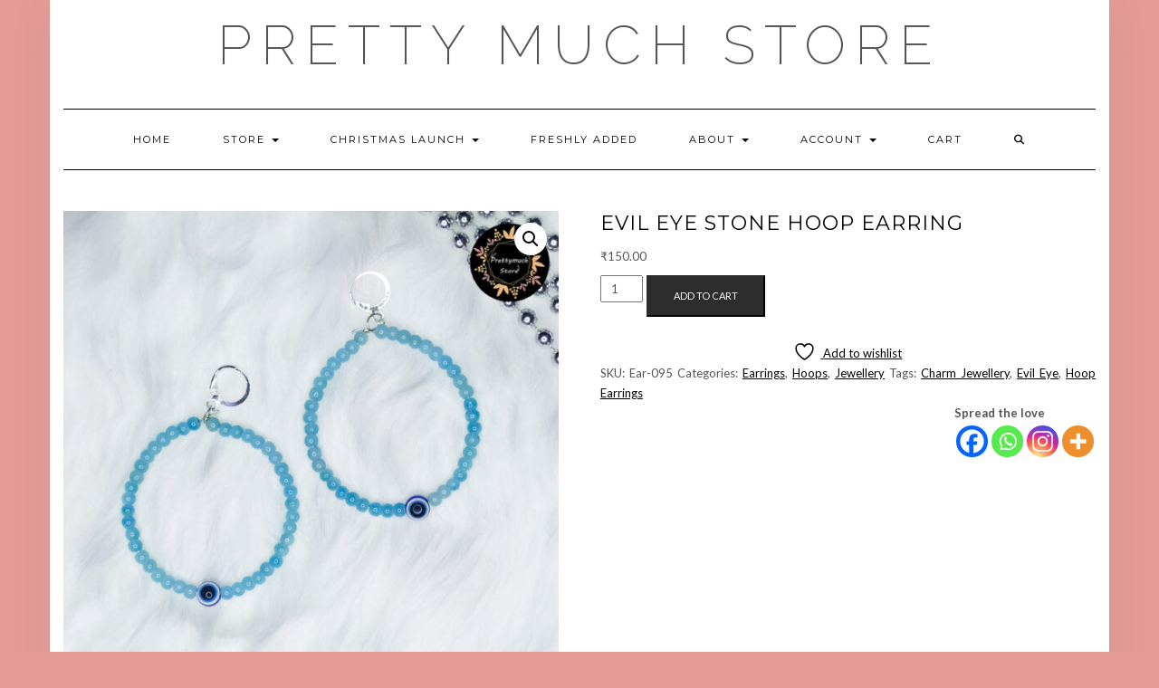

--- FILE ---
content_type: text/html; charset=UTF-8
request_url: https://prettymuchstore.in/product/evil-eye-stone-hoop-earring/
body_size: 25895
content:
<!DOCTYPE html>
<html lang="en">
<head>
    <meta charset="UTF-8" />
    <meta http-equiv="X-UA-Compatible" content="IE=edge" />
    <meta name="viewport" content="width=device-width, initial-scale=1" />
        				<script>document.documentElement.className = document.documentElement.className + ' yes-js js_active js'</script>
			<meta name='robots' content='index, follow, max-image-preview:large, max-snippet:-1, max-video-preview:-1' />
<!-- Google tag (gtag.js) consent mode dataLayer added by Site Kit -->
<script type="text/javascript" id="google_gtagjs-js-consent-mode-data-layer">
/* <![CDATA[ */
window.dataLayer = window.dataLayer || [];function gtag(){dataLayer.push(arguments);}
gtag('consent', 'default', {"ad_personalization":"denied","ad_storage":"denied","ad_user_data":"denied","analytics_storage":"denied","functionality_storage":"denied","security_storage":"denied","personalization_storage":"denied","region":["AT","BE","BG","CH","CY","CZ","DE","DK","EE","ES","FI","FR","GB","GR","HR","HU","IE","IS","IT","LI","LT","LU","LV","MT","NL","NO","PL","PT","RO","SE","SI","SK"],"wait_for_update":500});
window._googlesitekitConsentCategoryMap = {"statistics":["analytics_storage"],"marketing":["ad_storage","ad_user_data","ad_personalization"],"functional":["functionality_storage","security_storage"],"preferences":["personalization_storage"]};
window._googlesitekitConsents = {"ad_personalization":"denied","ad_storage":"denied","ad_user_data":"denied","analytics_storage":"denied","functionality_storage":"denied","security_storage":"denied","personalization_storage":"denied","region":["AT","BE","BG","CH","CY","CZ","DE","DK","EE","ES","FI","FR","GB","GR","HR","HU","IE","IS","IT","LI","LT","LU","LV","MT","NL","NO","PL","PT","RO","SE","SI","SK"],"wait_for_update":500};
/* ]]> */
</script>
<!-- End Google tag (gtag.js) consent mode dataLayer added by Site Kit -->

	<!-- This site is optimized with the Yoast SEO plugin v26.7 - https://yoast.com/wordpress/plugins/seo/ -->
	<title>Evil Eye Stone Hoop Earring - Pretty Much Store</title>
	<link rel="canonical" href="https://prettymuchstore.in/product/evil-eye-stone-hoop-earring/" />
	<meta property="og:locale" content="en_US" />
	<meta property="og:type" content="article" />
	<meta property="og:title" content="Evil Eye Stone Hoop Earring - Pretty Much Store" />
	<meta property="og:url" content="https://prettymuchstore.in/product/evil-eye-stone-hoop-earring/" />
	<meta property="og:site_name" content="Pretty Much Store" />
	<meta property="og:image" content="http://prettymuchstore.in/wp-content/uploads/2022/09/Evil-Eye-Stone-Hoop-Earring.jpg" />
	<meta property="og:image:width" content="2048" />
	<meta property="og:image:height" content="2048" />
	<meta property="og:image:type" content="image/jpeg" />
	<meta name="twitter:card" content="summary_large_image" />
	<script type="application/ld+json" class="yoast-schema-graph">{"@context":"https://schema.org","@graph":[{"@type":"WebPage","@id":"https://prettymuchstore.in/product/evil-eye-stone-hoop-earring/","url":"https://prettymuchstore.in/product/evil-eye-stone-hoop-earring/","name":"Evil Eye Stone Hoop Earring - Pretty Much Store","isPartOf":{"@id":"https://prettymuchstore.in/#website"},"primaryImageOfPage":{"@id":"https://prettymuchstore.in/product/evil-eye-stone-hoop-earring/#primaryimage"},"image":{"@id":"https://prettymuchstore.in/product/evil-eye-stone-hoop-earring/#primaryimage"},"thumbnailUrl":"https://prettymuchstore.in/wp-content/uploads/2022/09/Evil-Eye-Stone-Hoop-Earring.jpg","datePublished":"2022-09-13T09:46:45+00:00","breadcrumb":{"@id":"https://prettymuchstore.in/product/evil-eye-stone-hoop-earring/#breadcrumb"},"inLanguage":"en","potentialAction":[{"@type":"ReadAction","target":["https://prettymuchstore.in/product/evil-eye-stone-hoop-earring/"]}]},{"@type":"ImageObject","inLanguage":"en","@id":"https://prettymuchstore.in/product/evil-eye-stone-hoop-earring/#primaryimage","url":"https://prettymuchstore.in/wp-content/uploads/2022/09/Evil-Eye-Stone-Hoop-Earring.jpg","contentUrl":"https://prettymuchstore.in/wp-content/uploads/2022/09/Evil-Eye-Stone-Hoop-Earring.jpg","width":2048,"height":2048},{"@type":"BreadcrumbList","@id":"https://prettymuchstore.in/product/evil-eye-stone-hoop-earring/#breadcrumb","itemListElement":[{"@type":"ListItem","position":1,"name":"Home","item":"https://prettymuchstore.in/"},{"@type":"ListItem","position":2,"name":"Store","item":"https://prettymuchstore.in/store/"},{"@type":"ListItem","position":3,"name":"Evil Eye Stone Hoop Earring"}]},{"@type":"WebSite","@id":"https://prettymuchstore.in/#website","url":"https://prettymuchstore.in/","name":"Pretty Much Store","description":"","publisher":{"@id":"https://prettymuchstore.in/#organization"},"potentialAction":[{"@type":"SearchAction","target":{"@type":"EntryPoint","urlTemplate":"https://prettymuchstore.in/?s={search_term_string}"},"query-input":{"@type":"PropertyValueSpecification","valueRequired":true,"valueName":"search_term_string"}}],"inLanguage":"en"},{"@type":"Organization","@id":"https://prettymuchstore.in/#organization","name":"Pretty Much Store","url":"https://prettymuchstore.in/","logo":{"@type":"ImageObject","inLanguage":"en","@id":"https://prettymuchstore.in/#/schema/logo/image/","url":"https://prettymuchstore.in/wp-content/uploads/2020/02/cropped-Prettymuch-Store.jpg","contentUrl":"https://prettymuchstore.in/wp-content/uploads/2020/02/cropped-Prettymuch-Store.jpg","width":512,"height":512,"caption":"Pretty Much Store"},"image":{"@id":"https://prettymuchstore.in/#/schema/logo/image/"}}]}</script>
	<!-- / Yoast SEO plugin. -->


<link rel='dns-prefetch' href='//www.googletagmanager.com' />
<link rel='dns-prefetch' href='//app.convertful.com' />
<link rel='dns-prefetch' href='//fonts.googleapis.com' />
<link href='https://fonts.gstatic.com' crossorigin rel='preconnect' />
<link rel="alternate" type="application/rss+xml" title="Pretty Much Store &raquo; Feed" href="https://prettymuchstore.in/feed/" />
<link rel="alternate" type="application/rss+xml" title="Pretty Much Store &raquo; Comments Feed" href="https://prettymuchstore.in/comments/feed/" />
<link rel="alternate" type="application/rss+xml" title="Pretty Much Store &raquo; Evil Eye Stone Hoop Earring Comments Feed" href="https://prettymuchstore.in/product/evil-eye-stone-hoop-earring/feed/" />
<link rel="alternate" title="oEmbed (JSON)" type="application/json+oembed" href="https://prettymuchstore.in/wp-json/oembed/1.0/embed?url=https%3A%2F%2Fprettymuchstore.in%2Fproduct%2Fevil-eye-stone-hoop-earring%2F" />
<link rel="alternate" title="oEmbed (XML)" type="text/xml+oembed" href="https://prettymuchstore.in/wp-json/oembed/1.0/embed?url=https%3A%2F%2Fprettymuchstore.in%2Fproduct%2Fevil-eye-stone-hoop-earring%2F&#038;format=xml" />
		<!-- This site uses the Google Analytics by MonsterInsights plugin v9.11.1 - Using Analytics tracking - https://www.monsterinsights.com/ -->
							<script src="//www.googletagmanager.com/gtag/js?id=G-W79R31MTEM"  data-cfasync="false" data-wpfc-render="false" type="text/javascript" async></script>
			<script data-cfasync="false" data-wpfc-render="false" type="text/javascript">
				var mi_version = '9.11.1';
				var mi_track_user = true;
				var mi_no_track_reason = '';
								var MonsterInsightsDefaultLocations = {"page_location":"https:\/\/prettymuchstore.in\/product\/evil-eye-stone-hoop-earring\/","page_referrer":"https:\/\/prettymuchstore.in\/page\/15\/?taxonomy=product_shipping_class&term=jewellery-products"};
								if ( typeof MonsterInsightsPrivacyGuardFilter === 'function' ) {
					var MonsterInsightsLocations = (typeof MonsterInsightsExcludeQuery === 'object') ? MonsterInsightsPrivacyGuardFilter( MonsterInsightsExcludeQuery ) : MonsterInsightsPrivacyGuardFilter( MonsterInsightsDefaultLocations );
				} else {
					var MonsterInsightsLocations = (typeof MonsterInsightsExcludeQuery === 'object') ? MonsterInsightsExcludeQuery : MonsterInsightsDefaultLocations;
				}

								var disableStrs = [
										'ga-disable-G-W79R31MTEM',
									];

				/* Function to detect opted out users */
				function __gtagTrackerIsOptedOut() {
					for (var index = 0; index < disableStrs.length; index++) {
						if (document.cookie.indexOf(disableStrs[index] + '=true') > -1) {
							return true;
						}
					}

					return false;
				}

				/* Disable tracking if the opt-out cookie exists. */
				if (__gtagTrackerIsOptedOut()) {
					for (var index = 0; index < disableStrs.length; index++) {
						window[disableStrs[index]] = true;
					}
				}

				/* Opt-out function */
				function __gtagTrackerOptout() {
					for (var index = 0; index < disableStrs.length; index++) {
						document.cookie = disableStrs[index] + '=true; expires=Thu, 31 Dec 2099 23:59:59 UTC; path=/';
						window[disableStrs[index]] = true;
					}
				}

				if ('undefined' === typeof gaOptout) {
					function gaOptout() {
						__gtagTrackerOptout();
					}
				}
								window.dataLayer = window.dataLayer || [];

				window.MonsterInsightsDualTracker = {
					helpers: {},
					trackers: {},
				};
				if (mi_track_user) {
					function __gtagDataLayer() {
						dataLayer.push(arguments);
					}

					function __gtagTracker(type, name, parameters) {
						if (!parameters) {
							parameters = {};
						}

						if (parameters.send_to) {
							__gtagDataLayer.apply(null, arguments);
							return;
						}

						if (type === 'event') {
														parameters.send_to = monsterinsights_frontend.v4_id;
							var hookName = name;
							if (typeof parameters['event_category'] !== 'undefined') {
								hookName = parameters['event_category'] + ':' + name;
							}

							if (typeof MonsterInsightsDualTracker.trackers[hookName] !== 'undefined') {
								MonsterInsightsDualTracker.trackers[hookName](parameters);
							} else {
								__gtagDataLayer('event', name, parameters);
							}
							
						} else {
							__gtagDataLayer.apply(null, arguments);
						}
					}

					__gtagTracker('js', new Date());
					__gtagTracker('set', {
						'developer_id.dZGIzZG': true,
											});
					if ( MonsterInsightsLocations.page_location ) {
						__gtagTracker('set', MonsterInsightsLocations);
					}
										__gtagTracker('config', 'G-W79R31MTEM', {"forceSSL":"true","link_attribution":"true"} );
										window.gtag = __gtagTracker;										(function () {
						/* https://developers.google.com/analytics/devguides/collection/analyticsjs/ */
						/* ga and __gaTracker compatibility shim. */
						var noopfn = function () {
							return null;
						};
						var newtracker = function () {
							return new Tracker();
						};
						var Tracker = function () {
							return null;
						};
						var p = Tracker.prototype;
						p.get = noopfn;
						p.set = noopfn;
						p.send = function () {
							var args = Array.prototype.slice.call(arguments);
							args.unshift('send');
							__gaTracker.apply(null, args);
						};
						var __gaTracker = function () {
							var len = arguments.length;
							if (len === 0) {
								return;
							}
							var f = arguments[len - 1];
							if (typeof f !== 'object' || f === null || typeof f.hitCallback !== 'function') {
								if ('send' === arguments[0]) {
									var hitConverted, hitObject = false, action;
									if ('event' === arguments[1]) {
										if ('undefined' !== typeof arguments[3]) {
											hitObject = {
												'eventAction': arguments[3],
												'eventCategory': arguments[2],
												'eventLabel': arguments[4],
												'value': arguments[5] ? arguments[5] : 1,
											}
										}
									}
									if ('pageview' === arguments[1]) {
										if ('undefined' !== typeof arguments[2]) {
											hitObject = {
												'eventAction': 'page_view',
												'page_path': arguments[2],
											}
										}
									}
									if (typeof arguments[2] === 'object') {
										hitObject = arguments[2];
									}
									if (typeof arguments[5] === 'object') {
										Object.assign(hitObject, arguments[5]);
									}
									if ('undefined' !== typeof arguments[1].hitType) {
										hitObject = arguments[1];
										if ('pageview' === hitObject.hitType) {
											hitObject.eventAction = 'page_view';
										}
									}
									if (hitObject) {
										action = 'timing' === arguments[1].hitType ? 'timing_complete' : hitObject.eventAction;
										hitConverted = mapArgs(hitObject);
										__gtagTracker('event', action, hitConverted);
									}
								}
								return;
							}

							function mapArgs(args) {
								var arg, hit = {};
								var gaMap = {
									'eventCategory': 'event_category',
									'eventAction': 'event_action',
									'eventLabel': 'event_label',
									'eventValue': 'event_value',
									'nonInteraction': 'non_interaction',
									'timingCategory': 'event_category',
									'timingVar': 'name',
									'timingValue': 'value',
									'timingLabel': 'event_label',
									'page': 'page_path',
									'location': 'page_location',
									'title': 'page_title',
									'referrer' : 'page_referrer',
								};
								for (arg in args) {
																		if (!(!args.hasOwnProperty(arg) || !gaMap.hasOwnProperty(arg))) {
										hit[gaMap[arg]] = args[arg];
									} else {
										hit[arg] = args[arg];
									}
								}
								return hit;
							}

							try {
								f.hitCallback();
							} catch (ex) {
							}
						};
						__gaTracker.create = newtracker;
						__gaTracker.getByName = newtracker;
						__gaTracker.getAll = function () {
							return [];
						};
						__gaTracker.remove = noopfn;
						__gaTracker.loaded = true;
						window['__gaTracker'] = __gaTracker;
					})();
									} else {
										console.log("");
					(function () {
						function __gtagTracker() {
							return null;
						}

						window['__gtagTracker'] = __gtagTracker;
						window['gtag'] = __gtagTracker;
					})();
									}
			</script>
							<!-- / Google Analytics by MonsterInsights -->
		<style id='wp-img-auto-sizes-contain-inline-css' type='text/css'>
img:is([sizes=auto i],[sizes^="auto," i]){contain-intrinsic-size:3000px 1500px}
/*# sourceURL=wp-img-auto-sizes-contain-inline-css */
</style>
<style id='wp-emoji-styles-inline-css' type='text/css'>

	img.wp-smiley, img.emoji {
		display: inline !important;
		border: none !important;
		box-shadow: none !important;
		height: 1em !important;
		width: 1em !important;
		margin: 0 0.07em !important;
		vertical-align: -0.1em !important;
		background: none !important;
		padding: 0 !important;
	}
/*# sourceURL=wp-emoji-styles-inline-css */
</style>
<link rel='stylesheet' id='wp-block-library-css' href='https://prettymuchstore.in/wp-includes/css/dist/block-library/style.min.css?ver=6.9' type='text/css' media='all' />
<style id='classic-theme-styles-inline-css' type='text/css'>
/*! This file is auto-generated */
.wp-block-button__link{color:#fff;background-color:#32373c;border-radius:9999px;box-shadow:none;text-decoration:none;padding:calc(.667em + 2px) calc(1.333em + 2px);font-size:1.125em}.wp-block-file__button{background:#32373c;color:#fff;text-decoration:none}
/*# sourceURL=/wp-includes/css/classic-themes.min.css */
</style>
<link rel='stylesheet' id='jquery-selectBox-css' href='https://prettymuchstore.in/wp-content/plugins/yith-woocommerce-wishlist/assets/css/jquery.selectBox.css?ver=1.2.0' type='text/css' media='all' />
<link rel='stylesheet' id='woocommerce_prettyPhoto_css-css' href='//prettymuchstore.in/wp-content/plugins/woocommerce/assets/css/prettyPhoto.css?ver=3.1.6' type='text/css' media='all' />
<link rel='stylesheet' id='yith-wcwl-main-css' href='https://prettymuchstore.in/wp-content/plugins/yith-woocommerce-wishlist/assets/css/style.css?ver=4.11.0' type='text/css' media='all' />
<style id='yith-wcwl-main-inline-css' type='text/css'>
 :root { --color-add-to-wishlist-background: #333333; --color-add-to-wishlist-text: #FFFFFF; --color-add-to-wishlist-border: #333333; --color-add-to-wishlist-background-hover: #333333; --color-add-to-wishlist-text-hover: #FFFFFF; --color-add-to-wishlist-border-hover: #333333; --rounded-corners-radius: 16px; --color-add-to-cart-background: #333333; --color-add-to-cart-text: #FFFFFF; --color-add-to-cart-border: #333333; --color-add-to-cart-background-hover: #4F4F4F; --color-add-to-cart-text-hover: #FFFFFF; --color-add-to-cart-border-hover: #4F4F4F; --add-to-cart-rounded-corners-radius: 16px; --color-button-style-1-background: #333333; --color-button-style-1-text: #FFFFFF; --color-button-style-1-border: #333333; --color-button-style-1-background-hover: #4F4F4F; --color-button-style-1-text-hover: #FFFFFF; --color-button-style-1-border-hover: #4F4F4F; --color-button-style-2-background: #333333; --color-button-style-2-text: #FFFFFF; --color-button-style-2-border: #333333; --color-button-style-2-background-hover: #4F4F4F; --color-button-style-2-text-hover: #FFFFFF; --color-button-style-2-border-hover: #4F4F4F; --color-wishlist-table-background: #FFFFFF; --color-wishlist-table-text: #6d6c6c; --color-wishlist-table-border: #FFFFFF; --color-headers-background: #F4F4F4; --color-share-button-color: rgb(0,0,0); --color-share-button-color-hover: #FFFFFF; --color-fb-button-background: #39599E; --color-fb-button-background-hover: #595A5A; --color-tw-button-background: #45AFE2; --color-tw-button-background-hover: #595A5A; --color-pr-button-background: #AB2E31; --color-pr-button-background-hover: #595A5A; --color-em-button-background: #FBB102; --color-em-button-background-hover: #595A5A; --color-wa-button-background: #00A901; --color-wa-button-background-hover: #595A5A; --feedback-duration: 3s } 
 :root { --color-add-to-wishlist-background: #333333; --color-add-to-wishlist-text: #FFFFFF; --color-add-to-wishlist-border: #333333; --color-add-to-wishlist-background-hover: #333333; --color-add-to-wishlist-text-hover: #FFFFFF; --color-add-to-wishlist-border-hover: #333333; --rounded-corners-radius: 16px; --color-add-to-cart-background: #333333; --color-add-to-cart-text: #FFFFFF; --color-add-to-cart-border: #333333; --color-add-to-cart-background-hover: #4F4F4F; --color-add-to-cart-text-hover: #FFFFFF; --color-add-to-cart-border-hover: #4F4F4F; --add-to-cart-rounded-corners-radius: 16px; --color-button-style-1-background: #333333; --color-button-style-1-text: #FFFFFF; --color-button-style-1-border: #333333; --color-button-style-1-background-hover: #4F4F4F; --color-button-style-1-text-hover: #FFFFFF; --color-button-style-1-border-hover: #4F4F4F; --color-button-style-2-background: #333333; --color-button-style-2-text: #FFFFFF; --color-button-style-2-border: #333333; --color-button-style-2-background-hover: #4F4F4F; --color-button-style-2-text-hover: #FFFFFF; --color-button-style-2-border-hover: #4F4F4F; --color-wishlist-table-background: #FFFFFF; --color-wishlist-table-text: #6d6c6c; --color-wishlist-table-border: #FFFFFF; --color-headers-background: #F4F4F4; --color-share-button-color: rgb(0,0,0); --color-share-button-color-hover: #FFFFFF; --color-fb-button-background: #39599E; --color-fb-button-background-hover: #595A5A; --color-tw-button-background: #45AFE2; --color-tw-button-background-hover: #595A5A; --color-pr-button-background: #AB2E31; --color-pr-button-background-hover: #595A5A; --color-em-button-background: #FBB102; --color-em-button-background-hover: #595A5A; --color-wa-button-background: #00A901; --color-wa-button-background-hover: #595A5A; --feedback-duration: 3s } 
/*# sourceURL=yith-wcwl-main-inline-css */
</style>
<style id='global-styles-inline-css' type='text/css'>
:root{--wp--preset--aspect-ratio--square: 1;--wp--preset--aspect-ratio--4-3: 4/3;--wp--preset--aspect-ratio--3-4: 3/4;--wp--preset--aspect-ratio--3-2: 3/2;--wp--preset--aspect-ratio--2-3: 2/3;--wp--preset--aspect-ratio--16-9: 16/9;--wp--preset--aspect-ratio--9-16: 9/16;--wp--preset--color--black: #000000;--wp--preset--color--cyan-bluish-gray: #abb8c3;--wp--preset--color--white: #ffffff;--wp--preset--color--pale-pink: #f78da7;--wp--preset--color--vivid-red: #cf2e2e;--wp--preset--color--luminous-vivid-orange: #ff6900;--wp--preset--color--luminous-vivid-amber: #fcb900;--wp--preset--color--light-green-cyan: #7bdcb5;--wp--preset--color--vivid-green-cyan: #00d084;--wp--preset--color--pale-cyan-blue: #8ed1fc;--wp--preset--color--vivid-cyan-blue: #0693e3;--wp--preset--color--vivid-purple: #9b51e0;--wp--preset--gradient--vivid-cyan-blue-to-vivid-purple: linear-gradient(135deg,rgb(6,147,227) 0%,rgb(155,81,224) 100%);--wp--preset--gradient--light-green-cyan-to-vivid-green-cyan: linear-gradient(135deg,rgb(122,220,180) 0%,rgb(0,208,130) 100%);--wp--preset--gradient--luminous-vivid-amber-to-luminous-vivid-orange: linear-gradient(135deg,rgb(252,185,0) 0%,rgb(255,105,0) 100%);--wp--preset--gradient--luminous-vivid-orange-to-vivid-red: linear-gradient(135deg,rgb(255,105,0) 0%,rgb(207,46,46) 100%);--wp--preset--gradient--very-light-gray-to-cyan-bluish-gray: linear-gradient(135deg,rgb(238,238,238) 0%,rgb(169,184,195) 100%);--wp--preset--gradient--cool-to-warm-spectrum: linear-gradient(135deg,rgb(74,234,220) 0%,rgb(151,120,209) 20%,rgb(207,42,186) 40%,rgb(238,44,130) 60%,rgb(251,105,98) 80%,rgb(254,248,76) 100%);--wp--preset--gradient--blush-light-purple: linear-gradient(135deg,rgb(255,206,236) 0%,rgb(152,150,240) 100%);--wp--preset--gradient--blush-bordeaux: linear-gradient(135deg,rgb(254,205,165) 0%,rgb(254,45,45) 50%,rgb(107,0,62) 100%);--wp--preset--gradient--luminous-dusk: linear-gradient(135deg,rgb(255,203,112) 0%,rgb(199,81,192) 50%,rgb(65,88,208) 100%);--wp--preset--gradient--pale-ocean: linear-gradient(135deg,rgb(255,245,203) 0%,rgb(182,227,212) 50%,rgb(51,167,181) 100%);--wp--preset--gradient--electric-grass: linear-gradient(135deg,rgb(202,248,128) 0%,rgb(113,206,126) 100%);--wp--preset--gradient--midnight: linear-gradient(135deg,rgb(2,3,129) 0%,rgb(40,116,252) 100%);--wp--preset--font-size--small: 13px;--wp--preset--font-size--medium: 20px;--wp--preset--font-size--large: 36px;--wp--preset--font-size--x-large: 42px;--wp--preset--spacing--20: 0.44rem;--wp--preset--spacing--30: 0.67rem;--wp--preset--spacing--40: 1rem;--wp--preset--spacing--50: 1.5rem;--wp--preset--spacing--60: 2.25rem;--wp--preset--spacing--70: 3.38rem;--wp--preset--spacing--80: 5.06rem;--wp--preset--shadow--natural: 6px 6px 9px rgba(0, 0, 0, 0.2);--wp--preset--shadow--deep: 12px 12px 50px rgba(0, 0, 0, 0.4);--wp--preset--shadow--sharp: 6px 6px 0px rgba(0, 0, 0, 0.2);--wp--preset--shadow--outlined: 6px 6px 0px -3px rgb(255, 255, 255), 6px 6px rgb(0, 0, 0);--wp--preset--shadow--crisp: 6px 6px 0px rgb(0, 0, 0);}:where(.is-layout-flex){gap: 0.5em;}:where(.is-layout-grid){gap: 0.5em;}body .is-layout-flex{display: flex;}.is-layout-flex{flex-wrap: wrap;align-items: center;}.is-layout-flex > :is(*, div){margin: 0;}body .is-layout-grid{display: grid;}.is-layout-grid > :is(*, div){margin: 0;}:where(.wp-block-columns.is-layout-flex){gap: 2em;}:where(.wp-block-columns.is-layout-grid){gap: 2em;}:where(.wp-block-post-template.is-layout-flex){gap: 1.25em;}:where(.wp-block-post-template.is-layout-grid){gap: 1.25em;}.has-black-color{color: var(--wp--preset--color--black) !important;}.has-cyan-bluish-gray-color{color: var(--wp--preset--color--cyan-bluish-gray) !important;}.has-white-color{color: var(--wp--preset--color--white) !important;}.has-pale-pink-color{color: var(--wp--preset--color--pale-pink) !important;}.has-vivid-red-color{color: var(--wp--preset--color--vivid-red) !important;}.has-luminous-vivid-orange-color{color: var(--wp--preset--color--luminous-vivid-orange) !important;}.has-luminous-vivid-amber-color{color: var(--wp--preset--color--luminous-vivid-amber) !important;}.has-light-green-cyan-color{color: var(--wp--preset--color--light-green-cyan) !important;}.has-vivid-green-cyan-color{color: var(--wp--preset--color--vivid-green-cyan) !important;}.has-pale-cyan-blue-color{color: var(--wp--preset--color--pale-cyan-blue) !important;}.has-vivid-cyan-blue-color{color: var(--wp--preset--color--vivid-cyan-blue) !important;}.has-vivid-purple-color{color: var(--wp--preset--color--vivid-purple) !important;}.has-black-background-color{background-color: var(--wp--preset--color--black) !important;}.has-cyan-bluish-gray-background-color{background-color: var(--wp--preset--color--cyan-bluish-gray) !important;}.has-white-background-color{background-color: var(--wp--preset--color--white) !important;}.has-pale-pink-background-color{background-color: var(--wp--preset--color--pale-pink) !important;}.has-vivid-red-background-color{background-color: var(--wp--preset--color--vivid-red) !important;}.has-luminous-vivid-orange-background-color{background-color: var(--wp--preset--color--luminous-vivid-orange) !important;}.has-luminous-vivid-amber-background-color{background-color: var(--wp--preset--color--luminous-vivid-amber) !important;}.has-light-green-cyan-background-color{background-color: var(--wp--preset--color--light-green-cyan) !important;}.has-vivid-green-cyan-background-color{background-color: var(--wp--preset--color--vivid-green-cyan) !important;}.has-pale-cyan-blue-background-color{background-color: var(--wp--preset--color--pale-cyan-blue) !important;}.has-vivid-cyan-blue-background-color{background-color: var(--wp--preset--color--vivid-cyan-blue) !important;}.has-vivid-purple-background-color{background-color: var(--wp--preset--color--vivid-purple) !important;}.has-black-border-color{border-color: var(--wp--preset--color--black) !important;}.has-cyan-bluish-gray-border-color{border-color: var(--wp--preset--color--cyan-bluish-gray) !important;}.has-white-border-color{border-color: var(--wp--preset--color--white) !important;}.has-pale-pink-border-color{border-color: var(--wp--preset--color--pale-pink) !important;}.has-vivid-red-border-color{border-color: var(--wp--preset--color--vivid-red) !important;}.has-luminous-vivid-orange-border-color{border-color: var(--wp--preset--color--luminous-vivid-orange) !important;}.has-luminous-vivid-amber-border-color{border-color: var(--wp--preset--color--luminous-vivid-amber) !important;}.has-light-green-cyan-border-color{border-color: var(--wp--preset--color--light-green-cyan) !important;}.has-vivid-green-cyan-border-color{border-color: var(--wp--preset--color--vivid-green-cyan) !important;}.has-pale-cyan-blue-border-color{border-color: var(--wp--preset--color--pale-cyan-blue) !important;}.has-vivid-cyan-blue-border-color{border-color: var(--wp--preset--color--vivid-cyan-blue) !important;}.has-vivid-purple-border-color{border-color: var(--wp--preset--color--vivid-purple) !important;}.has-vivid-cyan-blue-to-vivid-purple-gradient-background{background: var(--wp--preset--gradient--vivid-cyan-blue-to-vivid-purple) !important;}.has-light-green-cyan-to-vivid-green-cyan-gradient-background{background: var(--wp--preset--gradient--light-green-cyan-to-vivid-green-cyan) !important;}.has-luminous-vivid-amber-to-luminous-vivid-orange-gradient-background{background: var(--wp--preset--gradient--luminous-vivid-amber-to-luminous-vivid-orange) !important;}.has-luminous-vivid-orange-to-vivid-red-gradient-background{background: var(--wp--preset--gradient--luminous-vivid-orange-to-vivid-red) !important;}.has-very-light-gray-to-cyan-bluish-gray-gradient-background{background: var(--wp--preset--gradient--very-light-gray-to-cyan-bluish-gray) !important;}.has-cool-to-warm-spectrum-gradient-background{background: var(--wp--preset--gradient--cool-to-warm-spectrum) !important;}.has-blush-light-purple-gradient-background{background: var(--wp--preset--gradient--blush-light-purple) !important;}.has-blush-bordeaux-gradient-background{background: var(--wp--preset--gradient--blush-bordeaux) !important;}.has-luminous-dusk-gradient-background{background: var(--wp--preset--gradient--luminous-dusk) !important;}.has-pale-ocean-gradient-background{background: var(--wp--preset--gradient--pale-ocean) !important;}.has-electric-grass-gradient-background{background: var(--wp--preset--gradient--electric-grass) !important;}.has-midnight-gradient-background{background: var(--wp--preset--gradient--midnight) !important;}.has-small-font-size{font-size: var(--wp--preset--font-size--small) !important;}.has-medium-font-size{font-size: var(--wp--preset--font-size--medium) !important;}.has-large-font-size{font-size: var(--wp--preset--font-size--large) !important;}.has-x-large-font-size{font-size: var(--wp--preset--font-size--x-large) !important;}
:where(.wp-block-post-template.is-layout-flex){gap: 1.25em;}:where(.wp-block-post-template.is-layout-grid){gap: 1.25em;}
:where(.wp-block-term-template.is-layout-flex){gap: 1.25em;}:where(.wp-block-term-template.is-layout-grid){gap: 1.25em;}
:where(.wp-block-columns.is-layout-flex){gap: 2em;}:where(.wp-block-columns.is-layout-grid){gap: 2em;}
:root :where(.wp-block-pullquote){font-size: 1.5em;line-height: 1.6;}
/*# sourceURL=global-styles-inline-css */
</style>
<link rel='stylesheet' id='acoplw-style-css' href='https://prettymuchstore.in/wp-content/plugins/aco-product-labels-for-woocommerce/includes/../assets/css/frontend.css?ver=1.5.13' type='text/css' media='all' />
<link rel='stylesheet' id='contact-form-7-css' href='https://prettymuchstore.in/wp-content/plugins/contact-form-7/includes/css/styles.css?ver=6.1.4' type='text/css' media='all' />
<link rel='stylesheet' id='wcsob-css' href='https://prettymuchstore.in/wp-content/plugins/sold-out-badge-for-woocommerce//style.css?ver=6.9' type='text/css' media='all' />
<style id='wcsob-inline-css' type='text/css'>
.wcsob_soldout { color: #ffffff;background: #D91414;font-size: 13px;padding-top: 3px;padding-right: 8px;padding-bottom: 3px;padding-left: 8px;font-weight: bold;width: auto;height: auto;border-radius: 0px;z-index: 9999;text-align: center;position: absolute;top: 6px;right: auto;bottom: auto;left: 6px; }.single-product .wcsob_soldout { top: 6px;right: auto;bottom: auto;left: 6px; }
/*# sourceURL=wcsob-inline-css */
</style>
<link rel='stylesheet' id='photoswipe-css' href='https://prettymuchstore.in/wp-content/plugins/woocommerce/assets/css/photoswipe/photoswipe.min.css?ver=10.4.3' type='text/css' media='all' />
<link rel='stylesheet' id='photoswipe-default-skin-css' href='https://prettymuchstore.in/wp-content/plugins/woocommerce/assets/css/photoswipe/default-skin/default-skin.min.css?ver=10.4.3' type='text/css' media='all' />
<link rel='stylesheet' id='woocommerce-layout-css' href='https://prettymuchstore.in/wp-content/plugins/woocommerce/assets/css/woocommerce-layout.css?ver=10.4.3' type='text/css' media='all' />
<link rel='stylesheet' id='woocommerce-smallscreen-css' href='https://prettymuchstore.in/wp-content/plugins/woocommerce/assets/css/woocommerce-smallscreen.css?ver=10.4.3' type='text/css' media='only screen and (max-width: 768px)' />
<link rel='stylesheet' id='woocommerce-general-css' href='https://prettymuchstore.in/wp-content/plugins/woocommerce/assets/css/woocommerce.css?ver=10.4.3' type='text/css' media='all' />
<style id='woocommerce-inline-inline-css' type='text/css'>
.woocommerce form .form-row .required { visibility: visible; }
/*# sourceURL=woocommerce-inline-inline-css */
</style>
<link rel='stylesheet' id='woo-variation-swatches-css' href='https://prettymuchstore.in/wp-content/plugins/woo-variation-swatches/assets/css/frontend.min.css?ver=1767369587' type='text/css' media='all' />
<style id='woo-variation-swatches-inline-css' type='text/css'>
:root {
--wvs-tick:url("data:image/svg+xml;utf8,%3Csvg filter='drop-shadow(0px 0px 2px rgb(0 0 0 / .8))' xmlns='http://www.w3.org/2000/svg'  viewBox='0 0 30 30'%3E%3Cpath fill='none' stroke='%23ffffff' stroke-linecap='round' stroke-linejoin='round' stroke-width='4' d='M4 16L11 23 27 7'/%3E%3C/svg%3E");

--wvs-cross:url("data:image/svg+xml;utf8,%3Csvg filter='drop-shadow(0px 0px 5px rgb(255 255 255 / .6))' xmlns='http://www.w3.org/2000/svg' width='72px' height='72px' viewBox='0 0 24 24'%3E%3Cpath fill='none' stroke='%23ff0000' stroke-linecap='round' stroke-width='0.6' d='M5 5L19 19M19 5L5 19'/%3E%3C/svg%3E");
--wvs-single-product-item-width:30px;
--wvs-single-product-item-height:30px;
--wvs-single-product-item-font-size:16px}
/*# sourceURL=woo-variation-swatches-inline-css */
</style>
<link rel='stylesheet' id='kale-fonts-css' href='https://fonts.googleapis.com/css?family=Montserrat%3A400%2C700%7CLato%3A400%2C700%2C300%2C300italic%2C400italic%2C700italic%7CRaleway%3A200%7CCaveat&#038;subset=latin%2Clatin-ext' type='text/css' media='all' />
<link rel='stylesheet' id='bootstrap-css' href='https://prettymuchstore.in/wp-content/themes/kale/assets/css/bootstrap.min.css?ver=6.9' type='text/css' media='all' />
<link rel='stylesheet' id='bootstrap-select-css' href='https://prettymuchstore.in/wp-content/themes/kale/assets/css/bootstrap-select.min.css?ver=6.9' type='text/css' media='all' />
<link rel='stylesheet' id='smartmenus-bootstrap-css' href='https://prettymuchstore.in/wp-content/themes/kale/assets/css/jquery.smartmenus.bootstrap.css?ver=6.9' type='text/css' media='all' />
<link rel='stylesheet' id='fontawesome-css' href='https://prettymuchstore.in/wp-content/themes/kale/assets/css/fontawesome.min.css?ver=6.9' type='text/css' media='all' />
<link rel='stylesheet' id='fontawesome-all-css' href='https://prettymuchstore.in/wp-content/themes/kale/assets/css/all.min.css?ver=6.9' type='text/css' media='all' />
<link rel='stylesheet' id='owl-carousel-css' href='https://prettymuchstore.in/wp-content/themes/kale/assets/css/owl.carousel.css?ver=6.9' type='text/css' media='all' />
<link rel='stylesheet' id='kale-style-css' href='https://prettymuchstore.in/wp-content/themes/kale/style.css?ver=6.9' type='text/css' media='all' />
<link rel='stylesheet' id='recent-posts-widget-with-thumbnails-public-style-css' href='https://prettymuchstore.in/wp-content/plugins/recent-posts-widget-with-thumbnails/public.css?ver=7.1.1' type='text/css' media='all' />
<link rel='stylesheet' id='heateor_sss_frontend_css-css' href='https://prettymuchstore.in/wp-content/plugins/sassy-social-share/public/css/sassy-social-share-public.css?ver=3.3.79' type='text/css' media='all' />
<style id='heateor_sss_frontend_css-inline-css' type='text/css'>
.heateor_sss_button_instagram span.heateor_sss_svg,a.heateor_sss_instagram span.heateor_sss_svg{background:radial-gradient(circle at 30% 107%,#fdf497 0,#fdf497 5%,#fd5949 45%,#d6249f 60%,#285aeb 90%)}.heateor_sss_horizontal_sharing .heateor_sss_svg,.heateor_sss_standard_follow_icons_container .heateor_sss_svg{color:#fff;border-width:0px;border-style:solid;border-color:transparent}.heateor_sss_horizontal_sharing .heateorSssTCBackground{color:#666}.heateor_sss_horizontal_sharing span.heateor_sss_svg:hover,.heateor_sss_standard_follow_icons_container span.heateor_sss_svg:hover{border-color:transparent;}.heateor_sss_vertical_sharing span.heateor_sss_svg,.heateor_sss_floating_follow_icons_container span.heateor_sss_svg{color:#fff;border-width:0px;border-style:solid;border-color:transparent;}.heateor_sss_vertical_sharing .heateorSssTCBackground{color:#666;}.heateor_sss_vertical_sharing span.heateor_sss_svg:hover,.heateor_sss_floating_follow_icons_container span.heateor_sss_svg:hover{border-color:transparent;}
/*# sourceURL=heateor_sss_frontend_css-inline-css */
</style>
<link rel='stylesheet' id='cwginstock_frontend_css-css' href='https://prettymuchstore.in/wp-content/plugins/back-in-stock-notifier-for-woocommerce/assets/css/frontend.min.css?ver=6.3.0' type='text/css' media='' />
<link rel='stylesheet' id='cwginstock_bootstrap-css' href='https://prettymuchstore.in/wp-content/plugins/back-in-stock-notifier-for-woocommerce/assets/css/bootstrap.min.css?ver=6.3.0' type='text/css' media='' />
<script type="text/javascript" id="woocommerce-google-analytics-integration-gtag-js-after">
/* <![CDATA[ */
/* Google Analytics for WooCommerce (gtag.js) */
					window.dataLayer = window.dataLayer || [];
					function gtag(){dataLayer.push(arguments);}
					// Set up default consent state.
					for ( const mode of [{"analytics_storage":"denied","ad_storage":"denied","ad_user_data":"denied","ad_personalization":"denied","region":["AT","BE","BG","HR","CY","CZ","DK","EE","FI","FR","DE","GR","HU","IS","IE","IT","LV","LI","LT","LU","MT","NL","NO","PL","PT","RO","SK","SI","ES","SE","GB","CH"]}] || [] ) {
						gtag( "consent", "default", { "wait_for_update": 500, ...mode } );
					}
					gtag("js", new Date());
					gtag("set", "developer_id.dOGY3NW", true);
					gtag("config", "UA-222399190-1", {"track_404":true,"allow_google_signals":true,"logged_in":false,"linker":{"domains":[],"allow_incoming":false},"custom_map":{"dimension1":"logged_in"}});
//# sourceURL=woocommerce-google-analytics-integration-gtag-js-after
/* ]]> */
</script>
<script type="text/javascript" src="https://prettymuchstore.in/wp-content/plugins/google-analytics-for-wordpress/assets/js/frontend-gtag.min.js?ver=9.11.1" id="monsterinsights-frontend-script-js" async="async" data-wp-strategy="async"></script>
<script data-cfasync="false" data-wpfc-render="false" type="text/javascript" id='monsterinsights-frontend-script-js-extra'>/* <![CDATA[ */
var monsterinsights_frontend = {"js_events_tracking":"true","download_extensions":"doc,pdf,ppt,zip,xls,docx,pptx,xlsx","inbound_paths":"[{\"path\":\"\\\/go\\\/\",\"label\":\"affiliate\"},{\"path\":\"\\\/recommend\\\/\",\"label\":\"affiliate\"}]","home_url":"https:\/\/prettymuchstore.in","hash_tracking":"false","v4_id":"G-W79R31MTEM"};/* ]]> */
</script>
<script type="text/javascript" src="https://prettymuchstore.in/wp-includes/js/jquery/jquery.min.js?ver=3.7.1" id="jquery-core-js"></script>
<script type="text/javascript" src="https://prettymuchstore.in/wp-includes/js/jquery/jquery-migrate.min.js?ver=3.4.1" id="jquery-migrate-js"></script>
<script type="text/javascript" id="acoplw-script-js-extra">
/* <![CDATA[ */
var acoplw_frontend_object = {"classname":"","enablejquery":"0"};
//# sourceURL=acoplw-script-js-extra
/* ]]> */
</script>
<script type="text/javascript" src="https://prettymuchstore.in/wp-content/plugins/aco-product-labels-for-woocommerce/includes/../assets/js/frontend.js?ver=1.5.13" id="acoplw-script-js"></script>
<script type="text/javascript" src="https://prettymuchstore.in/wp-content/plugins/woocommerce/assets/js/jquery-blockui/jquery.blockUI.min.js?ver=2.7.0-wc.10.4.3" id="wc-jquery-blockui-js" data-wp-strategy="defer"></script>
<script type="text/javascript" id="wc-add-to-cart-js-extra">
/* <![CDATA[ */
var wc_add_to_cart_params = {"ajax_url":"/wp-admin/admin-ajax.php","wc_ajax_url":"/?wc-ajax=%%endpoint%%","i18n_view_cart":"View cart","cart_url":"https://prettymuchstore.in/cart-2/","is_cart":"","cart_redirect_after_add":"no"};
//# sourceURL=wc-add-to-cart-js-extra
/* ]]> */
</script>
<script type="text/javascript" src="https://prettymuchstore.in/wp-content/plugins/woocommerce/assets/js/frontend/add-to-cart.min.js?ver=10.4.3" id="wc-add-to-cart-js" defer="defer" data-wp-strategy="defer"></script>
<script type="text/javascript" src="https://prettymuchstore.in/wp-content/plugins/woocommerce/assets/js/zoom/jquery.zoom.min.js?ver=1.7.21-wc.10.4.3" id="wc-zoom-js" defer="defer" data-wp-strategy="defer"></script>
<script type="text/javascript" src="https://prettymuchstore.in/wp-content/plugins/woocommerce/assets/js/flexslider/jquery.flexslider.min.js?ver=2.7.2-wc.10.4.3" id="wc-flexslider-js" defer="defer" data-wp-strategy="defer"></script>
<script type="text/javascript" src="https://prettymuchstore.in/wp-content/plugins/woocommerce/assets/js/photoswipe/photoswipe.min.js?ver=4.1.1-wc.10.4.3" id="wc-photoswipe-js" defer="defer" data-wp-strategy="defer"></script>
<script type="text/javascript" src="https://prettymuchstore.in/wp-content/plugins/woocommerce/assets/js/photoswipe/photoswipe-ui-default.min.js?ver=4.1.1-wc.10.4.3" id="wc-photoswipe-ui-default-js" defer="defer" data-wp-strategy="defer"></script>
<script type="text/javascript" id="wc-single-product-js-extra">
/* <![CDATA[ */
var wc_single_product_params = {"i18n_required_rating_text":"Please select a rating","i18n_rating_options":["1 of 5 stars","2 of 5 stars","3 of 5 stars","4 of 5 stars","5 of 5 stars"],"i18n_product_gallery_trigger_text":"View full-screen image gallery","review_rating_required":"yes","flexslider":{"rtl":false,"animation":"slide","smoothHeight":true,"directionNav":false,"controlNav":"thumbnails","slideshow":false,"animationSpeed":500,"animationLoop":false,"allowOneSlide":false},"zoom_enabled":"1","zoom_options":[],"photoswipe_enabled":"1","photoswipe_options":{"shareEl":false,"closeOnScroll":false,"history":false,"hideAnimationDuration":0,"showAnimationDuration":0},"flexslider_enabled":"1"};
//# sourceURL=wc-single-product-js-extra
/* ]]> */
</script>
<script type="text/javascript" src="https://prettymuchstore.in/wp-content/plugins/woocommerce/assets/js/frontend/single-product.min.js?ver=10.4.3" id="wc-single-product-js" defer="defer" data-wp-strategy="defer"></script>
<script type="text/javascript" src="https://prettymuchstore.in/wp-content/plugins/woocommerce/assets/js/js-cookie/js.cookie.min.js?ver=2.1.4-wc.10.4.3" id="wc-js-cookie-js" defer="defer" data-wp-strategy="defer"></script>
<script type="text/javascript" id="woocommerce-js-extra">
/* <![CDATA[ */
var woocommerce_params = {"ajax_url":"/wp-admin/admin-ajax.php","wc_ajax_url":"/?wc-ajax=%%endpoint%%","i18n_password_show":"Show password","i18n_password_hide":"Hide password"};
//# sourceURL=woocommerce-js-extra
/* ]]> */
</script>
<script type="text/javascript" src="https://prettymuchstore.in/wp-content/plugins/woocommerce/assets/js/frontend/woocommerce.min.js?ver=10.4.3" id="woocommerce-js" defer="defer" data-wp-strategy="defer"></script>

<!-- Google tag (gtag.js) snippet added by Site Kit -->
<!-- Google Analytics snippet added by Site Kit -->
<script type="text/javascript" src="https://www.googletagmanager.com/gtag/js?id=G-W79R31MTEM" id="google_gtagjs-js" async></script>
<script type="text/javascript" id="google_gtagjs-js-after">
/* <![CDATA[ */
window.dataLayer = window.dataLayer || [];function gtag(){dataLayer.push(arguments);}
gtag("set","linker",{"domains":["prettymuchstore.in"]});
gtag("js", new Date());
gtag("set", "developer_id.dZTNiMT", true);
gtag("config", "G-W79R31MTEM", {"googlesitekit_post_type":"product"});
//# sourceURL=google_gtagjs-js-after
/* ]]> */
</script>
<link rel="https://api.w.org/" href="https://prettymuchstore.in/wp-json/" /><link rel="alternate" title="JSON" type="application/json" href="https://prettymuchstore.in/wp-json/wp/v2/product/9277" /><link rel="EditURI" type="application/rsd+xml" title="RSD" href="https://prettymuchstore.in/xmlrpc.php?rsd" />
<meta name="generator" content="WordPress 6.9" />
<meta name="generator" content="WooCommerce 10.4.3" />
<link rel='shortlink' href='https://prettymuchstore.in/?p=9277' />
<meta name="generator" content="Site Kit by Google 1.170.0" /><meta name="ti-site-data" content="eyJyIjoiMToxITc6MSEzMDoxMSIsIm8iOiJodHRwczpcL1wvcHJldHR5bXVjaHN0b3JlLmluXC93cC1hZG1pblwvYWRtaW4tYWpheC5waHA/YWN0aW9uPXRpX29ubGluZV91c2Vyc19nb29nbGUmYW1wO3A9JTJGcHJvZHVjdCUyRmV2aWwtZXllLXN0b25lLWhvb3AtZWFycmluZyUyRiZhbXA7X3dwbm9uY2U9ZmJhYTNhMjhjYiJ9" />	<noscript><style>.woocommerce-product-gallery{ opacity: 1 !important; }</style></noscript>
	
<!-- Google AdSense meta tags added by Site Kit -->
<meta name="google-adsense-platform-account" content="ca-host-pub-2644536267352236">
<meta name="google-adsense-platform-domain" content="sitekit.withgoogle.com">
<!-- End Google AdSense meta tags added by Site Kit -->
<meta name="generator" content="Elementor 3.34.1; features: additional_custom_breakpoints; settings: css_print_method-external, google_font-enabled, font_display-auto">
			<style>
				.e-con.e-parent:nth-of-type(n+4):not(.e-lazyloaded):not(.e-no-lazyload),
				.e-con.e-parent:nth-of-type(n+4):not(.e-lazyloaded):not(.e-no-lazyload) * {
					background-image: none !important;
				}
				@media screen and (max-height: 1024px) {
					.e-con.e-parent:nth-of-type(n+3):not(.e-lazyloaded):not(.e-no-lazyload),
					.e-con.e-parent:nth-of-type(n+3):not(.e-lazyloaded):not(.e-no-lazyload) * {
						background-image: none !important;
					}
				}
				@media screen and (max-height: 640px) {
					.e-con.e-parent:nth-of-type(n+2):not(.e-lazyloaded):not(.e-no-lazyload),
					.e-con.e-parent:nth-of-type(n+2):not(.e-lazyloaded):not(.e-no-lazyload) * {
						background-image: none !important;
					}
				}
			</style>
			<style type="text/css" id="custom-background-css">
body.custom-background { background-color: #e59c97; }
</style>
				<meta name="theme-color" content="#3F3E3E">
			<style>.frontpage-banner:before, .frontpage-slider .owl-carousel-item:before{content:none;}</style><link rel="icon" href="https://prettymuchstore.in/wp-content/uploads/2024/04/Prettymuch-Store-50x50.jpg" sizes="32x32" />
<link rel="icon" href="https://prettymuchstore.in/wp-content/uploads/2024/04/Prettymuch-Store-300x300.jpg" sizes="192x192" />
<link rel="apple-touch-icon" href="https://prettymuchstore.in/wp-content/uploads/2024/04/Prettymuch-Store-300x300.jpg" />
<meta name="msapplication-TileImage" content="https://prettymuchstore.in/wp-content/uploads/2024/04/Prettymuch-Store-300x300.jpg" />
		<style type="text/css" id="wp-custom-css">
			#home-search-container .search-field {
	border: 1px solid;
	height: 40px;
	padding: 10px 15px;
	border-radius: 0;
}

@media (max-width: 767px){
		#home-search-container {
		max-width: 400px;
		width: auto;
	}
	#footer-social-icons-wrapper {
    margin-bottom: -1.2em;
	}
	.footer-widgets .widget > .wp-block-columns{
		position: relative
	}
	.footer-widgets .widget > .wp-block-columns:after {
    content: '';
    position: absolute;
    display: block;
    width: 78%;
    height: 1px;
    border-bottom: 1px dashed #d7d7d7;
    bottom: -23px;
    left: 0;
}

	.footer-widgets .footer-row-2 >div:last-child .wp-block-columns:after{
		content: none;
	}
}

@media only screen and (max-width: 600px) {
	#home-search-container .search-field{
		width: 100%;
margin-bottom: 10px;
	}

	#home-search-container button{
		width: 100%;
margin-bottom: 20px;
	}
}


#page-woocommerce .products .product{
	padding:10px;
	transition: box-shadow .5s;
}

#page-woocommerce .products .product:hover{
	box-shadow: rgba(0, 0, 0, 0.35) 0px 5px 15px;
}

#Contact-us-form .wpforms-submit-container{
	text-align: center;
}

.woocommerce-form__label #terms{
	margin-top: 4px;
}

.woocommerce-terms-and-conditions-checkbox-text{
	margin-left: 20px;
}

.image-caption-grey .widget-image-caption.wp-caption-text a{
	color: #a1a1a1;
}

.image-caption-grey figcaption{
	margin-top: -30px !important;
}

.footer-widgets .wp-block-social-links .wp-social-link svg {
    height: 2.8em;
    width: 2.8em;
}

.footer-widgets .wp-block-social-links .wp-social-link:first-child{
	margin-left: -10px
}

.footer-widgets .wp-block-social-links .wp-social-link.wp-social-link.wp-social-link{
	margin-right:0;
}

.footer-widgets  .wp-image-5514{
    -ms-transform: rotate(30deg);
    transform: rotate(30deg);
    margin-top: -12px;
    margin-left: -5px;
	
}

@-webkit-keyframes wiggle {
  16.65% {
    -webkit-transform: rotate(45deg);
    transform: rotate(45deg);
  }
 /* 33.3% {
    -webkit-transform: rotate(30deg);
    transform: rotate(60deg);
  }
  49.95% {*/
	33.3% {
    -webkit-transform: rotate(30deg);
    transform: rotate(30deg);
  }
	
/* 	
  66.6% {
    -webkit-transform: rotate(30deg);
    transform: rotate(45deg);
  }
  83.25% {*/
66.6% {	
    -webkit-transform: rotate(45deg);
    transform: rotate(45deg);
  }
  100% {
    -webkit-transform: rotate(30deg);
    transform: rotate(30deg);
  }
}

#christmas-link:hover img{
	    -webkit-animation-name: wiggle;
    animation-name: wiggle;
    -webkit-animation-duration: 1s;
    animation-duration: 1s;
    -webkit-animation-timing-function: ease-in-out;
    animation-timing-function: ease-in-out;
    -webkit-animation-iteration-count: 1;
    animation-iteration-count: 1;
}

.about-us-heading h2 {
    font-weight: bold;
}

.who-are-we-content ul {
    list-style-type: none;
    padding-inline-start: 28px;
}

.who-are-we-content ul>li {
    position: relative;
}

.who-are-we-content ul>li>i {
    margin: 0 5px 0 0;
    position: absolute;
    left: -20px;
    top: 2px;
}

#block-74 {
   background-color: white;
}

.wp-block-cover.footer-pan-india-container {
    background-color: transparent !important;
    margin-top: -32px;
}

.wp-block-cover.footer-pan-india-container.has-background-dim:not(.has-background-gradient):before {
    background-color: black;
}

.wp-block-cover.aligncenter.has-background-dim.footer-pan-india-container>img {
    width: 28%;
    margin: auto;
}


nav.woocommerce-MyAccount-navigation {
    background: #f4f4f4;
    padding: 24px 15px;
}
.woocommerce-account .woocommerce-MyAccount-navigation>ul {
    list-style: none;
    padding-left: 0;
		margin-bottom: 0;
}

.woocommerce-MyAccount-navigation-link {
    padding: 8px;
}

.woocommerce-MyAccount-navigation-link+.woocommerce-MyAccount-navigation-link {
    margin-top: 5px;
}

li.woocommerce-MyAccount-navigation-link.is-active {
    background: #e5e4e4;
    padding: 8px;
}

span.woocommerce-input-wrapper {
    font-size: 1.3em;
}

.woocommerce form .form-row input.input-text, .woocommerce form .form-row textarea {
    font-size: 1em;
}

.select2-container--default .select2-search--dropdown .select2-search__field {
    font-size: 1.3em;
}		</style>
		<style id="kirki-inline-styles"></style></head>

<body class="wp-singular product-template-default single single-product postid-9277 custom-background wp-custom-logo wp-theme-kale theme-kale woocommerce woocommerce-page woocommerce-no-js eio-default woo-variation-swatches wvs-behavior-blur wvs-theme-kale wvs-mobile wvs-show-label wvs-tooltip elementor-default elementor-kit-1390">
<a class="skip-link screen-reader-text" href="#content">
Skip to content</a>

<div class="main-wrapper">
    <div class="container">

        <!-- Header -->
        <header class="header" role="banner">

            
            <!-- Header Row 2 -->
            <div class="header-row-2">
                <div class="logo">
                    
												<div class="header-logo-text"><a href="https://prettymuchstore.in/">Pretty Much Store</a></div>
						
                                    </div>
                                <div class="tagline"></div>
                            </div>
            <!-- /Header Row 2 -->


            <!-- Header Row 3 -->
            <div class="header-row-3">
                <nav class="navbar navbar-default" role="navigation" aria-label="Main navigation">
                    <div class="navbar-header">
                        <button type="button" class="navbar-toggle collapsed" data-toggle="collapse" data-target=".header-row-3 .navbar-collapse" aria-expanded="false">
                        <span class="sr-only">Toggle Navigation</span>
                        <span class="icon-bar"></span>
                        <span class="icon-bar"></span>
                        <span class="icon-bar"></span>
                        </button>
                    </div>
                    <!-- Navigation -->
                    <div class="navbar-collapse collapse"><ul id="menu-main-menu" class="nav navbar-nav"><li id="menu-item-381" class="menu-item menu-item-type-post_type menu-item-object-page menu-item-home menu-item-381"><a href="https://prettymuchstore.in/">Home</a></li>
<li id="menu-item-4459" class="menu-item menu-item-type-post_type menu-item-object-page menu-item-has-children menu-item-4459 dropdown"><a href="#" data-toggle="dropdown" class="dropdown-toggle" aria-haspopup="true">Store <span class="caret"></span></a>
<ul role="menu" class=" dropdown-menu">
	<li id="menu-item-45" class="menu-item menu-item-type-post_type menu-item-object-page current_page_parent menu-item-45"><a href="https://prettymuchstore.in/store/">All</a></li>
	<li id="menu-item-4461" class="menu-item menu-item-type-taxonomy menu-item-object-product_cat menu-item-4461"><a href="https://prettymuchstore.in/product-category/aromatic-soaps/">Aromatic Soaps</a></li>
	<li id="menu-item-3167" class="menu-item menu-item-type-taxonomy menu-item-object-product_cat menu-item-has-children menu-item-3167 dropdown"><a href="https://prettymuchstore.in/product-category/candles/">Candles <span class="caret"></span></a>
	<ul role="menu" class=" dropdown-menu">
		<li id="menu-item-17975" class="menu-item menu-item-type-taxonomy menu-item-object-product_cat menu-item-17975"><a href="https://prettymuchstore.in/product-category/candles/festive-candles/">Festive Candles</a></li>
		<li id="menu-item-3171" class="menu-item menu-item-type-taxonomy menu-item-object-product_cat menu-item-3171"><a href="https://prettymuchstore.in/product-category/candles/pillar-candles/">Pillar Candles</a></li>
		<li id="menu-item-18293" class="menu-item menu-item-type-taxonomy menu-item-object-product_cat menu-item-18293"><a href="https://prettymuchstore.in/product-category/candles/floating-candles-tealights/">Floating Candles &amp; Tealights</a></li>
	</ul>
</li>
	<li id="menu-item-3173" class="menu-item menu-item-type-taxonomy menu-item-object-product_cat current-product-ancestor current-menu-parent current-product-parent menu-item-has-children menu-item-3173 dropdown"><a href="https://prettymuchstore.in/product-category/jewellery/">Jewellery <span class="caret"></span></a>
	<ul role="menu" class=" dropdown-menu">
		<li id="menu-item-3176" class="menu-item menu-item-type-taxonomy menu-item-object-product_cat menu-item-3176"><a href="https://prettymuchstore.in/product-category/jewellery/necklaces/">Necklaces</a></li>
		<li id="menu-item-3237" class="menu-item menu-item-type-taxonomy menu-item-object-product_cat current-product-ancestor current-menu-parent current-product-parent menu-item-3237"><a href="https://prettymuchstore.in/product-category/jewellery/earrings/">Earrings</a></li>
		<li id="menu-item-3263" class="menu-item menu-item-type-taxonomy menu-item-object-product_cat menu-item-3263"><a href="https://prettymuchstore.in/product-category/jewellery/rings/">Rings</a></li>
		<li id="menu-item-3177" class="menu-item menu-item-type-taxonomy menu-item-object-product_cat current_page_parent menu-item-3177"><a href="https://prettymuchstore.in/product-category/jewellery/bracelets/">Bracelets</a></li>
		<li id="menu-item-3175" class="menu-item menu-item-type-taxonomy menu-item-object-product_cat menu-item-3175"><a href="https://prettymuchstore.in/product-category/jewellery/anklets/">Anklets</a></li>
	</ul>
</li>
	<li id="menu-item-7463" class="menu-item menu-item-type-taxonomy menu-item-object-product_cat menu-item-has-children menu-item-7463 dropdown"><a href="https://prettymuchstore.in/product-category/accessories/">Accessories <span class="caret"></span></a>
	<ul role="menu" class=" dropdown-menu">
		<li id="menu-item-12832" class="menu-item menu-item-type-taxonomy menu-item-object-product_cat menu-item-12832"><a href="https://prettymuchstore.in/product-category/accessories/phone-charms/">Phone Charms</a></li>
		<li id="menu-item-8145" class="menu-item menu-item-type-taxonomy menu-item-object-product_cat menu-item-8145"><a href="https://prettymuchstore.in/product-category/accessories/watch-charms/">Watch Charms</a></li>
		<li id="menu-item-5720" class="menu-item menu-item-type-taxonomy menu-item-object-product_cat menu-item-5720"><a href="https://prettymuchstore.in/product-category/accessories/magnets/">Miniature Magnets</a></li>
		<li id="menu-item-11799" class="menu-item menu-item-type-taxonomy menu-item-object-product_cat menu-item-11799"><a href="https://prettymuchstore.in/product-category/accessories/doilies-placemats/">Doilies &amp; Placemats</a></li>
		<li id="menu-item-7464" class="menu-item menu-item-type-taxonomy menu-item-object-product_cat menu-item-7464"><a href="https://prettymuchstore.in/product-category/accessories/coasters/">Funky Coasters</a></li>
		<li id="menu-item-7468" class="menu-item menu-item-type-taxonomy menu-item-object-product_cat menu-item-7468"><a href="https://prettymuchstore.in/product-category/accessories/hair-clips/">Hair Clips</a></li>
		<li id="menu-item-7465" class="menu-item menu-item-type-taxonomy menu-item-object-product_cat menu-item-7465"><a href="https://prettymuchstore.in/product-category/accessories/keychains/">Keychains</a></li>
	</ul>
</li>
</ul>
</li>
<li id="menu-item-17977" class="menu-item menu-item-type-taxonomy menu-item-object-product_cat menu-item-has-children menu-item-17977 dropdown"><a href="#" data-toggle="dropdown" class="dropdown-toggle" aria-haspopup="true">Christmas Launch <span class="caret"></span></a>
<ul role="menu" class=" dropdown-menu">
	<li id="menu-item-18502" class="menu-item menu-item-type-taxonomy menu-item-object-product_cat menu-item-18502"><a href="https://prettymuchstore.in/product-category/christmas/christmas-candles/">Christmas Candles</a></li>
	<li id="menu-item-18503" class="menu-item menu-item-type-taxonomy menu-item-object-product_cat menu-item-18503"><a href="https://prettymuchstore.in/product-category/christmas/christmas-jewellery/">Christmas Jewellery</a></li>
	<li id="menu-item-18504" class="menu-item menu-item-type-taxonomy menu-item-object-product_cat menu-item-18504"><a href="https://prettymuchstore.in/product-category/christmas/christmas-ornaments/">Christmas Ornaments</a></li>
	<li id="menu-item-18505" class="menu-item menu-item-type-taxonomy menu-item-object-product_cat menu-item-18505"><a href="https://prettymuchstore.in/product-category/christmas/christmas-soaps/">Christmas Soaps</a></li>
</ul>
</li>
<li id="menu-item-11169" class="menu-item menu-item-type-taxonomy menu-item-object-product_cat menu-item-11169"><a href="https://prettymuchstore.in/product-category/freshly-added/">Freshly Added</a></li>
<li id="menu-item-828" class="menu-item menu-item-type-post_type menu-item-object-page menu-item-has-children menu-item-828 dropdown"><a href="#" data-toggle="dropdown" class="dropdown-toggle" aria-haspopup="true">About <span class="caret"></span></a>
<ul role="menu" class=" dropdown-menu">
	<li id="menu-item-829" class="menu-item menu-item-type-post_type menu-item-object-page menu-item-829"><a href="https://prettymuchstore.in/contact-us/">Contact Us</a></li>
</ul>
</li>
<li id="menu-item-825" class="menu-item menu-item-type-post_type menu-item-object-page menu-item-has-children menu-item-825 dropdown"><a href="#" data-toggle="dropdown" class="dropdown-toggle" aria-haspopup="true">Account <span class="caret"></span></a>
<ul role="menu" class=" dropdown-menu">
	<li id="menu-item-3374" class="menu-item menu-item-type-custom menu-item-object-custom menu-item-3374"><a href="https://prettymuchstore.in/my-account/edit-account/">Login / Register</a></li>
	<li id="menu-item-3544" class="menu-item menu-item-type-post_type menu-item-object-page menu-item-3544"><a href="https://prettymuchstore.in/wishlist/">Wishlist</a></li>
	<li id="menu-item-3372" class="menu-item menu-item-type-custom menu-item-object-custom menu-item-3372"><a href="https://prettymuchstore.in/my-account/orders/">Orders</a></li>
	<li id="menu-item-3375" class="menu-item menu-item-type-custom menu-item-object-custom menu-item-3375"><a href="https://prettymuchstore.in/my-account/edit-address/">Addresses</a></li>
</ul>
</li>
<li id="menu-item-3445" class="menu-item menu-item-type-custom menu-item-object-custom menu-item-3445"><a href="https://prettymuchstore.in/cart/">CART</a></li>
<li class="search">
        <a href="javascript:;" id="toggle-main_search" data-toggle="dropdown"><i class="fa fa-search"></i></a>
        <div class="dropdown-menu main_search">
            <form name="main_search" method="get" action="https://prettymuchstore.in/">
                <input type="text" name="s" class="form-control" placeholder="Type here" />
            </form>
        </div>
    </li></ul></div>                    <!-- /Navigation -->
                </nav>
            </div>
            <!-- /Header Row 3 -->

        </header>
        <!-- /Header -->


<a id="content"></a>


<!-- Two Columns -->
<div class="row two-columns">
    <!-- Main Column -->
        <div class="main-column col-md-12" role="main">
            
        <!-- Page Content -->
        <div id="page-woocommerce" class="entry entry-page post-9277 product type-product status-publish has-post-thumbnail product_cat-earrings product_cat-hoops product_cat-jewellery product_tag-charm-jewellery product_tag-evil-eye product_tag-hoop-earrings product_shipping_class-jewellery-products first instock taxable shipping-taxable purchasable product-type-simple">
        
            <div class="woocommerce-notices-wrapper"></div><div id="product-9277" class="product type-product post-9277 status-publish instock product_cat-earrings product_cat-hoops product_cat-jewellery product_tag-charm-jewellery product_tag-evil-eye product_tag-hoop-earrings has-post-thumbnail taxable shipping-taxable purchasable product-type-simple">

	<div class="woocommerce-product-gallery woocommerce-product-gallery--with-images woocommerce-product-gallery--columns-4 images" data-columns="4" style="opacity: 0; transition: opacity .25s ease-in-out;">
	<div class="woocommerce-product-gallery__wrapper">
		<div data-thumb="https://prettymuchstore.in/wp-content/uploads/2022/09/Evil-Eye-Stone-Hoop-Earring-100x100.jpg" data-thumb-alt="Evil Eye Stone Hoop Earring" data-thumb-srcset="https://prettymuchstore.in/wp-content/uploads/2022/09/Evil-Eye-Stone-Hoop-Earring-100x100.jpg 100w, https://prettymuchstore.in/wp-content/uploads/2022/09/Evil-Eye-Stone-Hoop-Earring-300x300.jpg 300w, https://prettymuchstore.in/wp-content/uploads/2022/09/Evil-Eye-Stone-Hoop-Earring-1024x1024.jpg 1024w, https://prettymuchstore.in/wp-content/uploads/2022/09/Evil-Eye-Stone-Hoop-Earring-150x150.jpg 150w, https://prettymuchstore.in/wp-content/uploads/2022/09/Evil-Eye-Stone-Hoop-Earring-768x768.jpg 768w, https://prettymuchstore.in/wp-content/uploads/2022/09/Evil-Eye-Stone-Hoop-Earring-1536x1536.jpg 1536w, https://prettymuchstore.in/wp-content/uploads/2022/09/Evil-Eye-Stone-Hoop-Earring.jpg 2048w, https://prettymuchstore.in/wp-content/uploads/2022/09/Evil-Eye-Stone-Hoop-Earring-600x600.jpg 600w, https://prettymuchstore.in/wp-content/uploads/2022/09/Evil-Eye-Stone-Hoop-Earring-50x50.jpg 50w"  data-thumb-sizes="(max-width: 100px) 100vw, 100px" class="woocommerce-product-gallery__image"><a href="https://prettymuchstore.in/wp-content/uploads/2022/09/Evil-Eye-Stone-Hoop-Earring.jpg"><img width="600" height="600" src="https://prettymuchstore.in/wp-content/uploads/2022/09/Evil-Eye-Stone-Hoop-Earring-600x600.jpg" class="wp-post-image" alt="Evil Eye Stone Hoop Earring" data-caption="" data-src="https://prettymuchstore.in/wp-content/uploads/2022/09/Evil-Eye-Stone-Hoop-Earring.jpg" data-large_image="https://prettymuchstore.in/wp-content/uploads/2022/09/Evil-Eye-Stone-Hoop-Earring.jpg" data-large_image_width="2048" data-large_image_height="2048" decoding="async" srcset="https://prettymuchstore.in/wp-content/uploads/2022/09/Evil-Eye-Stone-Hoop-Earring-600x600.jpg 600w, https://prettymuchstore.in/wp-content/uploads/2022/09/Evil-Eye-Stone-Hoop-Earring-300x300.jpg 300w, https://prettymuchstore.in/wp-content/uploads/2022/09/Evil-Eye-Stone-Hoop-Earring-1024x1024.jpg 1024w, https://prettymuchstore.in/wp-content/uploads/2022/09/Evil-Eye-Stone-Hoop-Earring-150x150.jpg 150w, https://prettymuchstore.in/wp-content/uploads/2022/09/Evil-Eye-Stone-Hoop-Earring-768x768.jpg 768w, https://prettymuchstore.in/wp-content/uploads/2022/09/Evil-Eye-Stone-Hoop-Earring-1536x1536.jpg 1536w, https://prettymuchstore.in/wp-content/uploads/2022/09/Evil-Eye-Stone-Hoop-Earring.jpg 2048w, https://prettymuchstore.in/wp-content/uploads/2022/09/Evil-Eye-Stone-Hoop-Earring-100x100.jpg 100w, https://prettymuchstore.in/wp-content/uploads/2022/09/Evil-Eye-Stone-Hoop-Earring-50x50.jpg 50w" sizes="(max-width: 600px) 100vw, 600px" /></a></div><div data-thumb="https://prettymuchstore.in/wp-content/uploads/2022/09/Evil-Eye-Stone-Hoop-Earring-1-100x100.jpg" data-thumb-alt="Evil Eye Stone Hoop Earring - Image 2" data-thumb-srcset="https://prettymuchstore.in/wp-content/uploads/2022/09/Evil-Eye-Stone-Hoop-Earring-1-100x100.jpg 100w, https://prettymuchstore.in/wp-content/uploads/2022/09/Evil-Eye-Stone-Hoop-Earring-1-300x300.jpg 300w, https://prettymuchstore.in/wp-content/uploads/2022/09/Evil-Eye-Stone-Hoop-Earring-1-1024x1024.jpg 1024w, https://prettymuchstore.in/wp-content/uploads/2022/09/Evil-Eye-Stone-Hoop-Earring-1-150x150.jpg 150w, https://prettymuchstore.in/wp-content/uploads/2022/09/Evil-Eye-Stone-Hoop-Earring-1-768x768.jpg 768w, https://prettymuchstore.in/wp-content/uploads/2022/09/Evil-Eye-Stone-Hoop-Earring-1-1536x1536.jpg 1536w, https://prettymuchstore.in/wp-content/uploads/2022/09/Evil-Eye-Stone-Hoop-Earring-1.jpg 2048w, https://prettymuchstore.in/wp-content/uploads/2022/09/Evil-Eye-Stone-Hoop-Earring-1-600x600.jpg 600w, https://prettymuchstore.in/wp-content/uploads/2022/09/Evil-Eye-Stone-Hoop-Earring-1-50x50.jpg 50w"  data-thumb-sizes="(max-width: 100px) 100vw, 100px" class="woocommerce-product-gallery__image"><a href="https://prettymuchstore.in/wp-content/uploads/2022/09/Evil-Eye-Stone-Hoop-Earring-1.jpg"><img width="600" height="600" src="https://prettymuchstore.in/wp-content/uploads/2022/09/Evil-Eye-Stone-Hoop-Earring-1-600x600.jpg" class="" alt="Evil Eye Stone Hoop Earring - Image 2" data-caption="" data-src="https://prettymuchstore.in/wp-content/uploads/2022/09/Evil-Eye-Stone-Hoop-Earring-1.jpg" data-large_image="https://prettymuchstore.in/wp-content/uploads/2022/09/Evil-Eye-Stone-Hoop-Earring-1.jpg" data-large_image_width="2048" data-large_image_height="2048" decoding="async" srcset="https://prettymuchstore.in/wp-content/uploads/2022/09/Evil-Eye-Stone-Hoop-Earring-1-600x600.jpg 600w, https://prettymuchstore.in/wp-content/uploads/2022/09/Evil-Eye-Stone-Hoop-Earring-1-300x300.jpg 300w, https://prettymuchstore.in/wp-content/uploads/2022/09/Evil-Eye-Stone-Hoop-Earring-1-1024x1024.jpg 1024w, https://prettymuchstore.in/wp-content/uploads/2022/09/Evil-Eye-Stone-Hoop-Earring-1-150x150.jpg 150w, https://prettymuchstore.in/wp-content/uploads/2022/09/Evil-Eye-Stone-Hoop-Earring-1-768x768.jpg 768w, https://prettymuchstore.in/wp-content/uploads/2022/09/Evil-Eye-Stone-Hoop-Earring-1-1536x1536.jpg 1536w, https://prettymuchstore.in/wp-content/uploads/2022/09/Evil-Eye-Stone-Hoop-Earring-1.jpg 2048w, https://prettymuchstore.in/wp-content/uploads/2022/09/Evil-Eye-Stone-Hoop-Earring-1-100x100.jpg 100w, https://prettymuchstore.in/wp-content/uploads/2022/09/Evil-Eye-Stone-Hoop-Earring-1-50x50.jpg 50w" sizes="(max-width: 600px) 100vw, 600px" /></a></div>	</div>
</div>

	<div class="summary entry-summary">
		<h1 class="product_title entry-title">Evil Eye Stone Hoop Earring</h1><p class="price"><span class="woocommerce-Price-amount amount"><bdi><span class="woocommerce-Price-currencySymbol">&#8377;</span>150.00</bdi></span></p>

	
	<form class="cart" action="https://prettymuchstore.in/product/evil-eye-stone-hoop-earring/" method="post" enctype='multipart/form-data'>
		
		<div class="quantity">
		<label class="screen-reader-text" for="quantity_696ef78ba8f2b">Evil Eye Stone Hoop Earring quantity</label>
	<input
		type="number"
				id="quantity_696ef78ba8f2b"
		class="input-text qty text"
		name="quantity"
		value="1"
		aria-label="Product quantity"
				min="1"
							step="1"
			placeholder=""
			inputmode="numeric"
			autocomplete="off"
			/>
	</div>

		<button type="submit" name="add-to-cart" value="9277" class="single_add_to_cart_button button alt">Add to cart</button>

			</form>

	

<div
	class="yith-wcwl-add-to-wishlist add-to-wishlist-9277 yith-wcwl-add-to-wishlist--link-style yith-wcwl-add-to-wishlist--single wishlist-fragment on-first-load"
	data-fragment-ref="9277"
	data-fragment-options="{&quot;base_url&quot;:&quot;&quot;,&quot;product_id&quot;:9277,&quot;parent_product_id&quot;:0,&quot;product_type&quot;:&quot;simple&quot;,&quot;is_single&quot;:true,&quot;in_default_wishlist&quot;:false,&quot;show_view&quot;:true,&quot;browse_wishlist_text&quot;:&quot;Browse wishlist&quot;,&quot;already_in_wishslist_text&quot;:&quot;The product is already in your wishlist!&quot;,&quot;product_added_text&quot;:&quot;Product added!&quot;,&quot;available_multi_wishlist&quot;:false,&quot;disable_wishlist&quot;:false,&quot;show_count&quot;:false,&quot;ajax_loading&quot;:false,&quot;loop_position&quot;:&quot;after_add_to_cart&quot;,&quot;item&quot;:&quot;add_to_wishlist&quot;}"
>
			
			<!-- ADD TO WISHLIST -->
			
<div class="yith-wcwl-add-button">
		<a
		href="?add_to_wishlist=9277&#038;_wpnonce=3f6dbc8562"
		class="add_to_wishlist single_add_to_wishlist"
		data-product-id="9277"
		data-product-type="simple"
		data-original-product-id="0"
		data-title="Add to wishlist"
		rel="nofollow"
	>
		<svg id="yith-wcwl-icon-heart-outline" class="yith-wcwl-icon-svg" fill="none" stroke-width="1.5" stroke="currentColor" viewBox="0 0 24 24" xmlns="http://www.w3.org/2000/svg">
  <path stroke-linecap="round" stroke-linejoin="round" d="M21 8.25c0-2.485-2.099-4.5-4.688-4.5-1.935 0-3.597 1.126-4.312 2.733-.715-1.607-2.377-2.733-4.313-2.733C5.1 3.75 3 5.765 3 8.25c0 7.22 9 12 9 12s9-4.78 9-12Z"></path>
</svg>		<span>Add to wishlist</span>
	</a>
</div>

			<!-- COUNT TEXT -->
			
			</div>
<div class="product_meta">

	
	
		<span class="sku_wrapper">SKU: <span class="sku">Ear-095</span></span>

	
	<span class="posted_in">Categories: <a href="https://prettymuchstore.in/product-category/jewellery/earrings/" rel="tag">Earrings</a>, <a href="https://prettymuchstore.in/product-category/jewellery/earrings/hoops/" rel="tag">Hoops</a>, <a href="https://prettymuchstore.in/product-category/jewellery/" rel="tag">Jewellery</a></span>
	<span class="tagged_as">Tags: <a href="https://prettymuchstore.in/product-tag/charm-jewellery/" rel="tag">Charm Jewellery</a>, <a href="https://prettymuchstore.in/product-tag/evil-eye/" rel="tag">Evil Eye</a>, <a href="https://prettymuchstore.in/product-tag/hoop-earrings/" rel="tag">Hoop Earrings</a></span>
	
</div>
<div class="heateorSssClear"></div><div class='heateorSssClear'></div><div style="float:right" class='heateor_sss_sharing_container heateor_sss_horizontal_sharing' data-heateor-sss-href='https://prettymuchstore.in/product/evil-eye-stone-hoop-earring/'><div class='heateor_sss_sharing_title' style="font-weight:bold">Spread the love</div><div class="heateor_sss_sharing_ul"><a class="heateor_sss_facebook" href="https://www.facebook.com/sharer/sharer.php?u=https%3A%2F%2Fprettymuchstore.in%2Fproduct%2Fevil-eye-stone-hoop-earring%2F" title="Facebook" rel="nofollow noopener" target="_blank" style="font-size:32px!important;box-shadow:none;display:inline-block;vertical-align:middle"><span class="heateor_sss_svg" style="background-color:#0765FE;width:35px;height:35px;border-radius:999px;display:inline-block;opacity:1;float:left;font-size:32px;box-shadow:none;display:inline-block;font-size:16px;padding:0 4px;vertical-align:middle;background-repeat:repeat;overflow:hidden;padding:0;cursor:pointer;box-sizing:content-box"><svg style="display:block;border-radius:999px" focusable="false" aria-hidden="true" xmlns="http://www.w3.org/2000/svg" width="100%" height="100%" viewBox="0 0 32 32"><path fill="#fff" d="M28 16c0-6.627-5.373-12-12-12S4 9.373 4 16c0 5.628 3.875 10.35 9.101 11.647v-7.98h-2.474V16H13.1v-1.58c0-4.085 1.849-5.978 5.859-5.978.76 0 2.072.15 2.608.298v3.325c-.283-.03-.775-.045-1.386-.045-1.967 0-2.728.745-2.728 2.683V16h3.92l-.673 3.667h-3.247v8.245C23.395 27.195 28 22.135 28 16Z"></path></svg></span></a><a class="heateor_sss_whatsapp" href="https://api.whatsapp.com/send?text=Evil%20Eye%20Stone%20Hoop%20Earring%20https%3A%2F%2Fprettymuchstore.in%2Fproduct%2Fevil-eye-stone-hoop-earring%2F" title="Whatsapp" rel="nofollow noopener" target="_blank" style="font-size:32px!important;box-shadow:none;display:inline-block;vertical-align:middle"><span class="heateor_sss_svg" style="background-color:#55eb4c;width:35px;height:35px;border-radius:999px;display:inline-block;opacity:1;float:left;font-size:32px;box-shadow:none;display:inline-block;font-size:16px;padding:0 4px;vertical-align:middle;background-repeat:repeat;overflow:hidden;padding:0;cursor:pointer;box-sizing:content-box"><svg style="display:block;border-radius:999px" focusable="false" aria-hidden="true" xmlns="http://www.w3.org/2000/svg" width="100%" height="100%" viewBox="-6 -5 40 40"><path class="heateor_sss_svg_stroke heateor_sss_no_fill" stroke="#fff" stroke-width="2" fill="none" d="M 11.579798566743314 24.396926207859085 A 10 10 0 1 0 6.808479557110079 20.73576436351046"></path><path d="M 7 19 l -1 6 l 6 -1" class="heateor_sss_no_fill heateor_sss_svg_stroke" stroke="#fff" stroke-width="2" fill="none"></path><path d="M 10 10 q -1 8 8 11 c 5 -1 0 -6 -1 -3 q -4 -3 -5 -5 c 4 -2 -1 -5 -1 -4" fill="#fff"></path></svg></span></a><a class="heateor_sss_button_instagram" href="https://www.instagram.com/" title="Instagram" rel="nofollow noopener" target="_blank" style="font-size:32px!important;box-shadow:none;display:inline-block;vertical-align:middle"><span class="heateor_sss_svg" style="background-color:#53beee;width:35px;height:35px;border-radius:999px;display:inline-block;opacity:1;float:left;font-size:32px;box-shadow:none;display:inline-block;font-size:16px;padding:0 4px;vertical-align:middle;background-repeat:repeat;overflow:hidden;padding:0;cursor:pointer;box-sizing:content-box"><svg style="display:block;border-radius:999px" version="1.1" viewBox="-10 -10 148 148" width="100%" height="100%" xml:space="preserve" xmlns="http://www.w3.org/2000/svg" xmlns:xlink="http://www.w3.org/1999/xlink"><g><g><path d="M86,112H42c-14.336,0-26-11.663-26-26V42c0-14.337,11.664-26,26-26h44c14.337,0,26,11.663,26,26v44 C112,100.337,100.337,112,86,112z M42,24c-9.925,0-18,8.074-18,18v44c0,9.925,8.075,18,18,18h44c9.926,0,18-8.075,18-18V42 c0-9.926-8.074-18-18-18H42z" fill="#fff"></path></g><g><path d="M64,88c-13.234,0-24-10.767-24-24c0-13.234,10.766-24,24-24s24,10.766,24,24C88,77.233,77.234,88,64,88z M64,48c-8.822,0-16,7.178-16,16s7.178,16,16,16c8.822,0,16-7.178,16-16S72.822,48,64,48z" fill="#fff"></path></g><g><circle cx="89.5" cy="38.5" fill="#fff" r="5.5"></circle></g></g></svg></span></a><a class="heateor_sss_more" title="More" rel="nofollow noopener" style="font-size: 32px!important;border:0;box-shadow:none;display:inline-block!important;font-size:16px;padding:0 4px;vertical-align: middle;display:inline" href="https://prettymuchstore.in/product/evil-eye-stone-hoop-earring/" onclick="event.preventDefault()"><span class="heateor_sss_svg" style="background-color:#ee8e2d;width:35px;height:35px;border-radius:999px;display:inline-block!important;opacity:1;float:left;font-size:32px!important;box-shadow:none;display:inline-block;font-size:16px;padding:0 4px;vertical-align:middle;display:inline;background-repeat:repeat;overflow:hidden;padding:0;cursor:pointer;box-sizing:content-box" onclick="heateorSssMoreSharingPopup(this, 'https://prettymuchstore.in/product/evil-eye-stone-hoop-earring/', 'Evil%20Eye%20Stone%20Hoop%20Earring', '' )"><svg xmlns="http://www.w3.org/2000/svg" xmlns:xlink="http://www.w3.org/1999/xlink" viewBox="-.3 0 32 32" version="1.1" width="100%" height="100%" style="display:block;border-radius:999px" xml:space="preserve"><g><path fill="#fff" d="M18 14V8h-4v6H8v4h6v6h4v-6h6v-4h-6z"></path></g></svg></span></a></div><div class="heateorSssClear"></div></div><div class='heateorSssClear'></div><div class="heateorSssClear"></div>	</div>

	
	<div class="woocommerce-tabs wc-tabs-wrapper">
		<ul class="tabs wc-tabs" role="tablist">
							<li role="presentation" class="reviews_tab" id="tab-title-reviews">
					<a href="#tab-reviews" role="tab" aria-controls="tab-reviews">
						Reviews (0)					</a>
				</li>
					</ul>
					<div class="woocommerce-Tabs-panel woocommerce-Tabs-panel--reviews panel entry-content wc-tab" id="tab-reviews" role="tabpanel" aria-labelledby="tab-title-reviews">
				<div id="reviews" class="woocommerce-Reviews">
	<div id="comments">
		<h2 class="woocommerce-Reviews-title">
			Reviews		</h2>

					<p class="woocommerce-noreviews">There are no reviews yet.</p>
			</div>

			<p class="woocommerce-verification-required">Only logged in customers who have purchased this product may leave a review.</p>
	
	<div class="clear"></div>
</div>
			</div>
		
			</div>


	<section class="related products">

					<h2>Related products</h2>
				<ul class="products columns-4">

			
					<li class="add-to-wishlist-after_add_to_cart product type-product post-4035 status-publish first instock product_cat-jewellery product_cat-anklets product_tag-under-100 has-post-thumbnail taxable shipping-taxable purchasable product-type-simple">
	<a href="https://prettymuchstore.in/product/black-bugle-beads-anklet/" class="woocommerce-LoopProduct-link woocommerce-loop-product__link"><img width="300" height="300" src="https://prettymuchstore.in/wp-content/uploads/2021/09/Black-Bugle-Beads-Anklet-2-300x300.jpg" class="attachment-woocommerce_thumbnail size-woocommerce_thumbnail" alt="Black Bugle Beads Anklet" decoding="async" srcset="https://prettymuchstore.in/wp-content/uploads/2021/09/Black-Bugle-Beads-Anklet-2-300x300.jpg 300w, https://prettymuchstore.in/wp-content/uploads/2021/09/Black-Bugle-Beads-Anklet-2-1024x1024.jpg 1024w, https://prettymuchstore.in/wp-content/uploads/2021/09/Black-Bugle-Beads-Anklet-2-150x150.jpg 150w, https://prettymuchstore.in/wp-content/uploads/2021/09/Black-Bugle-Beads-Anklet-2-768x768.jpg 768w, https://prettymuchstore.in/wp-content/uploads/2021/09/Black-Bugle-Beads-Anklet-2-1536x1536.jpg 1536w, https://prettymuchstore.in/wp-content/uploads/2021/09/Black-Bugle-Beads-Anklet-2.jpg 2048w, https://prettymuchstore.in/wp-content/uploads/2021/09/Black-Bugle-Beads-Anklet-2-600x600.jpg 600w, https://prettymuchstore.in/wp-content/uploads/2021/09/Black-Bugle-Beads-Anklet-2-100x100.jpg 100w" sizes="(max-width: 300px) 100vw, 300px" /><h2 class="woocommerce-loop-product__title">Black Bugle Beads Anklet</h2>
	<span class="price"><span class="woocommerce-Price-amount amount"><bdi><span class="woocommerce-Price-currencySymbol">&#8377;</span>100.00</bdi></span></span>
</a><a href="/product/evil-eye-stone-hoop-earring/?add-to-cart=4035" aria-describedby="woocommerce_loop_add_to_cart_link_describedby_4035" data-quantity="1" class="button product_type_simple add_to_cart_button ajax_add_to_cart" data-product_id="4035" data-product_sku="ANK-002" aria-label="Add to cart: &ldquo;Black Bugle Beads Anklet&rdquo;" rel="nofollow" data-success_message="&ldquo;Black Bugle Beads Anklet&rdquo; has been added to your cart" role="button">Add to cart</a>	<span id="woocommerce_loop_add_to_cart_link_describedby_4035" class="screen-reader-text">
			</span>

<div
	class="yith-wcwl-add-to-wishlist add-to-wishlist-4035 yith-wcwl-add-to-wishlist--link-style wishlist-fragment on-first-load"
	data-fragment-ref="4035"
	data-fragment-options="{&quot;base_url&quot;:&quot;&quot;,&quot;product_id&quot;:4035,&quot;parent_product_id&quot;:0,&quot;product_type&quot;:&quot;simple&quot;,&quot;is_single&quot;:false,&quot;in_default_wishlist&quot;:false,&quot;show_view&quot;:false,&quot;browse_wishlist_text&quot;:&quot;Browse wishlist&quot;,&quot;already_in_wishslist_text&quot;:&quot;The product is already in your wishlist!&quot;,&quot;product_added_text&quot;:&quot;Product added!&quot;,&quot;available_multi_wishlist&quot;:false,&quot;disable_wishlist&quot;:false,&quot;show_count&quot;:false,&quot;ajax_loading&quot;:false,&quot;loop_position&quot;:&quot;after_add_to_cart&quot;,&quot;item&quot;:&quot;add_to_wishlist&quot;}"
>
			
			<!-- ADD TO WISHLIST -->
			
<div class="yith-wcwl-add-button">
		<a
		href="?add_to_wishlist=4035&#038;_wpnonce=3f6dbc8562"
		class="add_to_wishlist single_add_to_wishlist"
		data-product-id="4035"
		data-product-type="simple"
		data-original-product-id="0"
		data-title="Add to wishlist"
		rel="nofollow"
	>
		<svg id="yith-wcwl-icon-heart-outline" class="yith-wcwl-icon-svg" fill="none" stroke-width="1.5" stroke="currentColor" viewBox="0 0 24 24" xmlns="http://www.w3.org/2000/svg">
  <path stroke-linecap="round" stroke-linejoin="round" d="M21 8.25c0-2.485-2.099-4.5-4.688-4.5-1.935 0-3.597 1.126-4.312 2.733-.715-1.607-2.377-2.733-4.313-2.733C5.1 3.75 3 5.765 3 8.25c0 7.22 9 12 9 12s9-4.78 9-12Z"></path>
</svg>		<span>Add to wishlist</span>
	</a>
</div>

			<!-- COUNT TEXT -->
			
			</div>
</li>

			
					<li class="add-to-wishlist-after_add_to_cart product type-product post-3990 status-publish instock product_cat-jewellery product_cat-bracelets has-post-thumbnail taxable shipping-taxable purchasable product-type-simple">
	<a href="https://prettymuchstore.in/product/smoke-bead-bracelet/" class="woocommerce-LoopProduct-link woocommerce-loop-product__link"><img width="300" height="300" src="https://prettymuchstore.in/wp-content/uploads/2021/09/Smoke-Bead-Bracelet-300x300.jpg" class="attachment-woocommerce_thumbnail size-woocommerce_thumbnail" alt="Smoke Bead Bracelet" decoding="async" srcset="https://prettymuchstore.in/wp-content/uploads/2021/09/Smoke-Bead-Bracelet-300x300.jpg 300w, https://prettymuchstore.in/wp-content/uploads/2021/09/Smoke-Bead-Bracelet-1024x1024.jpg 1024w, https://prettymuchstore.in/wp-content/uploads/2021/09/Smoke-Bead-Bracelet-150x150.jpg 150w, https://prettymuchstore.in/wp-content/uploads/2021/09/Smoke-Bead-Bracelet-768x768.jpg 768w, https://prettymuchstore.in/wp-content/uploads/2021/09/Smoke-Bead-Bracelet-1536x1536.jpg 1536w, https://prettymuchstore.in/wp-content/uploads/2021/09/Smoke-Bead-Bracelet.jpg 2048w, https://prettymuchstore.in/wp-content/uploads/2021/09/Smoke-Bead-Bracelet-600x600.jpg 600w, https://prettymuchstore.in/wp-content/uploads/2021/09/Smoke-Bead-Bracelet-100x100.jpg 100w" sizes="(max-width: 300px) 100vw, 300px" /><h2 class="woocommerce-loop-product__title">Smoke Bead Bracelet</h2>
	<span class="price"><span class="woocommerce-Price-amount amount"><bdi><span class="woocommerce-Price-currencySymbol">&#8377;</span>150.00</bdi></span></span>
</a><a href="/product/evil-eye-stone-hoop-earring/?add-to-cart=3990" aria-describedby="woocommerce_loop_add_to_cart_link_describedby_3990" data-quantity="1" class="button product_type_simple add_to_cart_button ajax_add_to_cart" data-product_id="3990" data-product_sku="BRAC-026" aria-label="Add to cart: &ldquo;Smoke Bead Bracelet&rdquo;" rel="nofollow" data-success_message="&ldquo;Smoke Bead Bracelet&rdquo; has been added to your cart" role="button">Add to cart</a>	<span id="woocommerce_loop_add_to_cart_link_describedby_3990" class="screen-reader-text">
			</span>

<div
	class="yith-wcwl-add-to-wishlist add-to-wishlist-3990 yith-wcwl-add-to-wishlist--link-style wishlist-fragment on-first-load"
	data-fragment-ref="3990"
	data-fragment-options="{&quot;base_url&quot;:&quot;&quot;,&quot;product_id&quot;:3990,&quot;parent_product_id&quot;:0,&quot;product_type&quot;:&quot;simple&quot;,&quot;is_single&quot;:false,&quot;in_default_wishlist&quot;:false,&quot;show_view&quot;:false,&quot;browse_wishlist_text&quot;:&quot;Browse wishlist&quot;,&quot;already_in_wishslist_text&quot;:&quot;The product is already in your wishlist!&quot;,&quot;product_added_text&quot;:&quot;Product added!&quot;,&quot;available_multi_wishlist&quot;:false,&quot;disable_wishlist&quot;:false,&quot;show_count&quot;:false,&quot;ajax_loading&quot;:false,&quot;loop_position&quot;:&quot;after_add_to_cart&quot;,&quot;item&quot;:&quot;add_to_wishlist&quot;}"
>
			
			<!-- ADD TO WISHLIST -->
			
<div class="yith-wcwl-add-button">
		<a
		href="?add_to_wishlist=3990&#038;_wpnonce=3f6dbc8562"
		class="add_to_wishlist single_add_to_wishlist"
		data-product-id="3990"
		data-product-type="simple"
		data-original-product-id="0"
		data-title="Add to wishlist"
		rel="nofollow"
	>
		<svg id="yith-wcwl-icon-heart-outline" class="yith-wcwl-icon-svg" fill="none" stroke-width="1.5" stroke="currentColor" viewBox="0 0 24 24" xmlns="http://www.w3.org/2000/svg">
  <path stroke-linecap="round" stroke-linejoin="round" d="M21 8.25c0-2.485-2.099-4.5-4.688-4.5-1.935 0-3.597 1.126-4.312 2.733-.715-1.607-2.377-2.733-4.313-2.733C5.1 3.75 3 5.765 3 8.25c0 7.22 9 12 9 12s9-4.78 9-12Z"></path>
</svg>		<span>Add to wishlist</span>
	</a>
</div>

			<!-- COUNT TEXT -->
			
			</div>
</li>

			
					<li class="add-to-wishlist-after_add_to_cart product type-product post-6206 status-publish instock product_cat-christmas product_cat-christmas-jewellery product_cat-jewellery product_cat-earrings product_cat-dangles product_tag-tinsel-earrings product_tag-under-100 has-post-thumbnail taxable shipping-taxable purchasable product-type-simple">
	<a href="https://prettymuchstore.in/product/star-tinsel-earrings-bluesilver/" class="woocommerce-LoopProduct-link woocommerce-loop-product__link"><img width="300" height="300" src="https://prettymuchstore.in/wp-content/uploads/2022/01/Star-Tinsel-Earrings-BlueSilver-300x300.jpg" class="attachment-woocommerce_thumbnail size-woocommerce_thumbnail" alt="Star Tinsel Earrings (Blue+Silver)" decoding="async" srcset="https://prettymuchstore.in/wp-content/uploads/2022/01/Star-Tinsel-Earrings-BlueSilver-300x300.jpg 300w, https://prettymuchstore.in/wp-content/uploads/2022/01/Star-Tinsel-Earrings-BlueSilver-1024x1024.jpg 1024w, https://prettymuchstore.in/wp-content/uploads/2022/01/Star-Tinsel-Earrings-BlueSilver-150x150.jpg 150w, https://prettymuchstore.in/wp-content/uploads/2022/01/Star-Tinsel-Earrings-BlueSilver-768x768.jpg 768w, https://prettymuchstore.in/wp-content/uploads/2022/01/Star-Tinsel-Earrings-BlueSilver-1536x1536.jpg 1536w, https://prettymuchstore.in/wp-content/uploads/2022/01/Star-Tinsel-Earrings-BlueSilver.jpg 2048w, https://prettymuchstore.in/wp-content/uploads/2022/01/Star-Tinsel-Earrings-BlueSilver-600x600.jpg 600w, https://prettymuchstore.in/wp-content/uploads/2022/01/Star-Tinsel-Earrings-BlueSilver-100x100.jpg 100w" sizes="(max-width: 300px) 100vw, 300px" /><h2 class="woocommerce-loop-product__title">Star Tinsel Earrings (Blue+Silver)</h2>
	<span class="price"><span class="woocommerce-Price-amount amount"><bdi><span class="woocommerce-Price-currencySymbol">&#8377;</span>50.00</bdi></span></span>
</a><a href="/product/evil-eye-stone-hoop-earring/?add-to-cart=6206" aria-describedby="woocommerce_loop_add_to_cart_link_describedby_6206" data-quantity="1" class="button product_type_simple add_to_cart_button ajax_add_to_cart" data-product_id="6206" data-product_sku="XMSJWL-015" aria-label="Add to cart: &ldquo;Star Tinsel Earrings (Blue+Silver)&rdquo;" rel="nofollow" data-success_message="&ldquo;Star Tinsel Earrings (Blue+Silver)&rdquo; has been added to your cart" role="button">Add to cart</a>	<span id="woocommerce_loop_add_to_cart_link_describedby_6206" class="screen-reader-text">
			</span>

<div
	class="yith-wcwl-add-to-wishlist add-to-wishlist-6206 yith-wcwl-add-to-wishlist--link-style wishlist-fragment on-first-load"
	data-fragment-ref="6206"
	data-fragment-options="{&quot;base_url&quot;:&quot;&quot;,&quot;product_id&quot;:6206,&quot;parent_product_id&quot;:0,&quot;product_type&quot;:&quot;simple&quot;,&quot;is_single&quot;:false,&quot;in_default_wishlist&quot;:false,&quot;show_view&quot;:false,&quot;browse_wishlist_text&quot;:&quot;Browse wishlist&quot;,&quot;already_in_wishslist_text&quot;:&quot;The product is already in your wishlist!&quot;,&quot;product_added_text&quot;:&quot;Product added!&quot;,&quot;available_multi_wishlist&quot;:false,&quot;disable_wishlist&quot;:false,&quot;show_count&quot;:false,&quot;ajax_loading&quot;:false,&quot;loop_position&quot;:&quot;after_add_to_cart&quot;,&quot;item&quot;:&quot;add_to_wishlist&quot;}"
>
			
			<!-- ADD TO WISHLIST -->
			
<div class="yith-wcwl-add-button">
		<a
		href="?add_to_wishlist=6206&#038;_wpnonce=3f6dbc8562"
		class="add_to_wishlist single_add_to_wishlist"
		data-product-id="6206"
		data-product-type="simple"
		data-original-product-id="0"
		data-title="Add to wishlist"
		rel="nofollow"
	>
		<svg id="yith-wcwl-icon-heart-outline" class="yith-wcwl-icon-svg" fill="none" stroke-width="1.5" stroke="currentColor" viewBox="0 0 24 24" xmlns="http://www.w3.org/2000/svg">
  <path stroke-linecap="round" stroke-linejoin="round" d="M21 8.25c0-2.485-2.099-4.5-4.688-4.5-1.935 0-3.597 1.126-4.312 2.733-.715-1.607-2.377-2.733-4.313-2.733C5.1 3.75 3 5.765 3 8.25c0 7.22 9 12 9 12s9-4.78 9-12Z"></path>
</svg>		<span>Add to wishlist</span>
	</a>
</div>

			<!-- COUNT TEXT -->
			
			</div>
</li>

			
					<li class="add-to-wishlist-after_add_to_cart product type-product post-6218 status-publish last instock product_cat-christmas product_cat-christmas-jewellery product_cat-jewellery product_cat-earrings product_cat-dangles product_tag-tinsel-earrings product_tag-under-100 has-post-thumbnail taxable shipping-taxable purchasable product-type-simple">
	<a href="https://prettymuchstore.in/product/star-tinsel-earrings-redgreen/" class="woocommerce-LoopProduct-link woocommerce-loop-product__link"><img width="300" height="300" src="https://prettymuchstore.in/wp-content/uploads/2022/01/Star-Tinsel-Earrings-RedGreen-300x300.jpg" class="attachment-woocommerce_thumbnail size-woocommerce_thumbnail" alt="Star Tinsel Earrings (Red+Green)" decoding="async" srcset="https://prettymuchstore.in/wp-content/uploads/2022/01/Star-Tinsel-Earrings-RedGreen-300x300.jpg 300w, https://prettymuchstore.in/wp-content/uploads/2022/01/Star-Tinsel-Earrings-RedGreen-1024x1024.jpg 1024w, https://prettymuchstore.in/wp-content/uploads/2022/01/Star-Tinsel-Earrings-RedGreen-150x150.jpg 150w, https://prettymuchstore.in/wp-content/uploads/2022/01/Star-Tinsel-Earrings-RedGreen-768x768.jpg 768w, https://prettymuchstore.in/wp-content/uploads/2022/01/Star-Tinsel-Earrings-RedGreen-1536x1536.jpg 1536w, https://prettymuchstore.in/wp-content/uploads/2022/01/Star-Tinsel-Earrings-RedGreen.jpg 2048w, https://prettymuchstore.in/wp-content/uploads/2022/01/Star-Tinsel-Earrings-RedGreen-600x600.jpg 600w, https://prettymuchstore.in/wp-content/uploads/2022/01/Star-Tinsel-Earrings-RedGreen-100x100.jpg 100w" sizes="(max-width: 300px) 100vw, 300px" /><h2 class="woocommerce-loop-product__title">Star Tinsel Earrings (Red+Green)</h2>
	<span class="price"><span class="woocommerce-Price-amount amount"><bdi><span class="woocommerce-Price-currencySymbol">&#8377;</span>50.00</bdi></span></span>
</a><a href="/product/evil-eye-stone-hoop-earring/?add-to-cart=6218" aria-describedby="woocommerce_loop_add_to_cart_link_describedby_6218" data-quantity="1" class="button product_type_simple add_to_cart_button ajax_add_to_cart" data-product_id="6218" data-product_sku="XMSJWL-018" aria-label="Add to cart: &ldquo;Star Tinsel Earrings (Red+Green)&rdquo;" rel="nofollow" data-success_message="&ldquo;Star Tinsel Earrings (Red+Green)&rdquo; has been added to your cart" role="button">Add to cart</a>	<span id="woocommerce_loop_add_to_cart_link_describedby_6218" class="screen-reader-text">
			</span>

<div
	class="yith-wcwl-add-to-wishlist add-to-wishlist-6218 yith-wcwl-add-to-wishlist--link-style wishlist-fragment on-first-load"
	data-fragment-ref="6218"
	data-fragment-options="{&quot;base_url&quot;:&quot;&quot;,&quot;product_id&quot;:6218,&quot;parent_product_id&quot;:0,&quot;product_type&quot;:&quot;simple&quot;,&quot;is_single&quot;:false,&quot;in_default_wishlist&quot;:false,&quot;show_view&quot;:false,&quot;browse_wishlist_text&quot;:&quot;Browse wishlist&quot;,&quot;already_in_wishslist_text&quot;:&quot;The product is already in your wishlist!&quot;,&quot;product_added_text&quot;:&quot;Product added!&quot;,&quot;available_multi_wishlist&quot;:false,&quot;disable_wishlist&quot;:false,&quot;show_count&quot;:false,&quot;ajax_loading&quot;:false,&quot;loop_position&quot;:&quot;after_add_to_cart&quot;,&quot;item&quot;:&quot;add_to_wishlist&quot;}"
>
			
			<!-- ADD TO WISHLIST -->
			
<div class="yith-wcwl-add-button">
		<a
		href="?add_to_wishlist=6218&#038;_wpnonce=3f6dbc8562"
		class="add_to_wishlist single_add_to_wishlist"
		data-product-id="6218"
		data-product-type="simple"
		data-original-product-id="0"
		data-title="Add to wishlist"
		rel="nofollow"
	>
		<svg id="yith-wcwl-icon-heart-outline" class="yith-wcwl-icon-svg" fill="none" stroke-width="1.5" stroke="currentColor" viewBox="0 0 24 24" xmlns="http://www.w3.org/2000/svg">
  <path stroke-linecap="round" stroke-linejoin="round" d="M21 8.25c0-2.485-2.099-4.5-4.688-4.5-1.935 0-3.597 1.126-4.312 2.733-.715-1.607-2.377-2.733-4.313-2.733C5.1 3.75 3 5.765 3 8.25c0 7.22 9 12 9 12s9-4.78 9-12Z"></path>
</svg>		<span>Add to wishlist</span>
	</a>
</div>

			<!-- COUNT TEXT -->
			
			</div>
</li>

			
		</ul>

	</section>
	</div>

            
        </div>
        <!-- /Page Content -->
                
    </div>
    <!-- /Main Column -->

    
</div>
<!-- /Two Columns -->

<hr />


        
        

<!-- Footer Widgets -->
<aside class="footer-widgets" role="complementary" aria-label="Footer sidebar">

    <!-- Footer Row 2 -->
        <div class="row footer-row-2">
        
        <div class="col-lg-3 col-md-3 col-sm-6 col-xs-12"><div id="block-46" class="footer-row-2-widget widget widget_block">
<div class="wp-block-columns is-layout-flex wp-container-core-columns-is-layout-9d6595d7 wp-block-columns-is-layout-flex">
<div class="wp-block-column is-layout-flow wp-block-column-is-layout-flow">
<h2 class="wp-block-heading"> POLICIES</h2>



<ul class="wp-block-list"><li><a href="https://prettymuchstore.in/shipping-policy/" data-type="page" data-id="5149">Shipping Policy</a></li><li><a href="https://prettymuchstore.in/refund_returns/" data-type="page" data-id="10">Refund and Returns Policy</a></li><li><a href="https://prettymuchstore.in/terms-conditions/" data-type="page" data-id="5089">Terms &amp; Conditions</a></li><li><a href="https://prettymuchstore.in/privacy-policy/" data-type="page" data-id="3">Privacy Policy</a></li></ul>



<p></p>
</div>
</div>
</div></div>        
        <div class="col-lg-3 col-md-3 col-sm-6 col-xs-12"><div id="block-49" class="footer-row-2-widget widget widget_block">
<div class="wp-block-columns is-layout-flex wp-container-core-columns-is-layout-9d6595d7 wp-block-columns-is-layout-flex">
<div class="wp-block-column is-layout-flow wp-block-column-is-layout-flow" style="flex-basis:66.66%">
<h2 class="wp-block-heading">OUR PRODUCTS</h2>



<ul class="wp-block-list">
<li><a href="https://prettymuchstore.in/product-category/candles/">Candles</a> <img decoding="async" width="40" height="30" class="wp-image-12823" style="width: 40px;" src="https://prettymuchstore.in/wp-content/uploads/2024/01/advent-season-comfortable-calm-80125.jpg" alt="advent season, comfortable, calm-80125.jpg" srcset="https://prettymuchstore.in/wp-content/uploads/2024/01/advent-season-comfortable-calm-80125.jpg 1280w, https://prettymuchstore.in/wp-content/uploads/2024/01/advent-season-comfortable-calm-80125-300x225.jpg 300w, https://prettymuchstore.in/wp-content/uploads/2024/01/advent-season-comfortable-calm-80125-1024x768.jpg 1024w, https://prettymuchstore.in/wp-content/uploads/2024/01/advent-season-comfortable-calm-80125-768x576.jpg 768w, https://prettymuchstore.in/wp-content/uploads/2024/01/advent-season-comfortable-calm-80125-600x450.jpg 600w" sizes="(max-width: 40px) 100vw, 40px" /></li>



<li><a href="https://prettymuchstore.in/product-category/aromatic-soaps/" data-type="product_cat" data-id="32">Aromatic Soaps</a></li>



<li><a href="https://prettymuchstore.in/product-category/accessories/magnets/" data-type="product_cat" data-id="34">Miniature Magnets</a></li>



<li><a href="https://prettymuchstore.in/product-category/jewellery/" data-type="product_cat" data-id="15">Jewellery</a></li>
</ul>
</div>
</div>
</div></div>        
        <div class="col-lg-3 col-md-3 col-sm-6 col-xs-12"><div id="block-67" class="footer-row-2-widget widget widget_block">
<div class="wp-block-columns is-layout-flex wp-container-core-columns-is-layout-9d6595d7 wp-block-columns-is-layout-flex">
<div class="wp-block-column is-layout-flow wp-block-column-is-layout-flow">
<h2 class="wp-block-heading">ABOUT</h2>



<ul class="wp-block-list"><li><a href="https://prettymuchstore.in/about/" data-type="page" data-id="43">Our Story</a></li><li><a href="https://prettymuchstore.in/contact-us/" data-type="page" data-id="414">Contact Us</a></li></ul>



<div class="wp-block-columns is-layout-flex wp-container-core-columns-is-layout-9d6595d7 wp-block-columns-is-layout-flex">
<div class="wp-block-column is-vertically-aligned-center is-layout-flow wp-block-column-is-layout-flow">
<ul class="wp-block-social-links items-justified-left footer-social-media-icons is-style-logos-only is-layout-flex wp-block-social-links-is-layout-flex" id="footer-social-icons-wrapper"><li class="wp-social-link wp-social-link-facebook  wp-block-social-link"><a rel="noopener nofollow" target="_blank" href="https://www.facebook.com/prettymuchstore19/" class="wp-block-social-link-anchor"><svg width="24" height="24" viewBox="0 0 24 24" version="1.1" xmlns="http://www.w3.org/2000/svg" aria-hidden="true" focusable="false"><path d="M12 2C6.5 2 2 6.5 2 12c0 5 3.7 9.1 8.4 9.9v-7H7.9V12h2.5V9.8c0-2.5 1.5-3.9 3.8-3.9 1.1 0 2.2.2 2.2.2v2.5h-1.3c-1.2 0-1.6.8-1.6 1.6V12h2.8l-.4 2.9h-2.3v7C18.3 21.1 22 17 22 12c0-5.5-4.5-10-10-10z"></path></svg><span class="wp-block-social-link-label screen-reader-text">Facebook</span></a></li>

<li class="wp-social-link wp-social-link-instagram  wp-block-social-link"><a rel="noopener nofollow" target="_blank" href="https://instagram.com/_prettymuchstore_" class="wp-block-social-link-anchor"><svg width="24" height="24" viewBox="0 0 24 24" version="1.1" xmlns="http://www.w3.org/2000/svg" aria-hidden="true" focusable="false"><path d="M12,4.622c2.403,0,2.688,0.009,3.637,0.052c0.877,0.04,1.354,0.187,1.671,0.31c0.42,0.163,0.72,0.358,1.035,0.673 c0.315,0.315,0.51,0.615,0.673,1.035c0.123,0.317,0.27,0.794,0.31,1.671c0.043,0.949,0.052,1.234,0.052,3.637 s-0.009,2.688-0.052,3.637c-0.04,0.877-0.187,1.354-0.31,1.671c-0.163,0.42-0.358,0.72-0.673,1.035 c-0.315,0.315-0.615,0.51-1.035,0.673c-0.317,0.123-0.794,0.27-1.671,0.31c-0.949,0.043-1.233,0.052-3.637,0.052 s-2.688-0.009-3.637-0.052c-0.877-0.04-1.354-0.187-1.671-0.31c-0.42-0.163-0.72-0.358-1.035-0.673 c-0.315-0.315-0.51-0.615-0.673-1.035c-0.123-0.317-0.27-0.794-0.31-1.671C4.631,14.688,4.622,14.403,4.622,12 s0.009-2.688,0.052-3.637c0.04-0.877,0.187-1.354,0.31-1.671c0.163-0.42,0.358-0.72,0.673-1.035 c0.315-0.315,0.615-0.51,1.035-0.673c0.317-0.123,0.794-0.27,1.671-0.31C9.312,4.631,9.597,4.622,12,4.622 M12,3 C9.556,3,9.249,3.01,8.289,3.054C7.331,3.098,6.677,3.25,6.105,3.472C5.513,3.702,5.011,4.01,4.511,4.511 c-0.5,0.5-0.808,1.002-1.038,1.594C3.25,6.677,3.098,7.331,3.054,8.289C3.01,9.249,3,9.556,3,12c0,2.444,0.01,2.751,0.054,3.711 c0.044,0.958,0.196,1.612,0.418,2.185c0.23,0.592,0.538,1.094,1.038,1.594c0.5,0.5,1.002,0.808,1.594,1.038 c0.572,0.222,1.227,0.375,2.185,0.418C9.249,20.99,9.556,21,12,21s2.751-0.01,3.711-0.054c0.958-0.044,1.612-0.196,2.185-0.418 c0.592-0.23,1.094-0.538,1.594-1.038c0.5-0.5,0.808-1.002,1.038-1.594c0.222-0.572,0.375-1.227,0.418-2.185 C20.99,14.751,21,14.444,21,12s-0.01-2.751-0.054-3.711c-0.044-0.958-0.196-1.612-0.418-2.185c-0.23-0.592-0.538-1.094-1.038-1.594 c-0.5-0.5-1.002-0.808-1.594-1.038c-0.572-0.222-1.227-0.375-2.185-0.418C14.751,3.01,14.444,3,12,3L12,3z M12,7.378 c-2.552,0-4.622,2.069-4.622,4.622S9.448,16.622,12,16.622s4.622-2.069,4.622-4.622S14.552,7.378,12,7.378z M12,15 c-1.657,0-3-1.343-3-3s1.343-3,3-3s3,1.343,3,3S13.657,15,12,15z M16.804,6.116c-0.596,0-1.08,0.484-1.08,1.08 s0.484,1.08,1.08,1.08c0.596,0,1.08-0.484,1.08-1.08S17.401,6.116,16.804,6.116z"></path></svg><span class="wp-block-social-link-label screen-reader-text">Instagram</span></a></li>

<li class="wp-social-link wp-social-link-google  wp-block-social-link"><a rel="noopener nofollow" target="_blank" href="https://g.page/_prettymuchstore_" class="wp-block-social-link-anchor"><svg width="24" height="24" viewBox="0 0 24 24" version="1.1" xmlns="http://www.w3.org/2000/svg" aria-hidden="true" focusable="false"><path d="M12.02,10.18v3.72v0.01h5.51c-0.26,1.57-1.67,4.22-5.5,4.22c-3.31,0-6.01-2.75-6.01-6.12s2.7-6.12,6.01-6.12 c1.87,0,3.13,0.8,3.85,1.48l2.84-2.76C16.99,2.99,14.73,2,12.03,2c-5.52,0-10,4.48-10,10s4.48,10,10,10c5.77,0,9.6-4.06,9.6-9.77 c0-0.83-0.11-1.42-0.25-2.05H12.02z"></path></svg><span class="wp-block-social-link-label screen-reader-text">Google</span></a></li></ul>
</div>
</div>
</div>
</div>
</div></div>        
        <div class="col-lg-3 col-md-3 col-sm-6 col-xs-12"><div id="block-73" class="footer-row-2-widget widget widget_block">
<div class="wp-block-columns is-layout-flex wp-container-core-columns-is-layout-9d6595d7 wp-block-columns-is-layout-flex">
<div class="wp-block-column is-layout-flow wp-block-column-is-layout-flow">
<h2 class="wp-block-heading"> ACCOUNT </h2>



<ul class="wp-block-list"><li><a href="https://prettymuchstore.in/my-account/" data-type="page" data-id="41">My account</a></li><li><a href="https://prettymuchstore.in/wishlist/" data-type="page" data-id="3540">Wishlist</a></li><li><a href="https://prettymuchstore.in/orders/" data-type="page" data-id="3364">Orders</a></li><li><a href="https://prettymuchstore.in/cart/" data-type="page" data-id="7">Cart</a></li></ul>
</div>
</div>
</div></div>        
                
     </div>
     <hr />
          <!-- /Footer Row 2 -->
     
     

</aside>

<!-- /Footer Widgets -->
        
        <!-- Footer -->
        <div class="footer" role="contentinfo">
            
                        
                                    <div class="footer-copyright">Copyright © 2025 Pretty Much Store.</div>
                        
            <div class="footer-copyright">
                <ul class="credit">
                    <li><a href="https://www.lyrathemes.com/kale/">Kale</a> by LyraThemes.com.</li>
                </ul>
            </div>
            
        </div>
        <!-- /Footer -->
        
    </div><!-- /Container -->
</div><!-- /Main Wrapper -->

<script type="speculationrules">
{"prefetch":[{"source":"document","where":{"and":[{"href_matches":"/*"},{"not":{"href_matches":["/wp-*.php","/wp-admin/*","/wp-content/uploads/*","/wp-content/*","/wp-content/plugins/*","/wp-content/themes/kale/*","/*\\?(.+)"]}},{"not":{"selector_matches":"a[rel~=\"nofollow\"]"}},{"not":{"selector_matches":".no-prefetch, .no-prefetch a"}}]},"eagerness":"conservative"}]}
</script>
<style>.products .acoplw-badge-icon{visibility:visible;} .onsale,.ast-onsale-card{display:none !important;} </style><script type="application/ld+json">{"@context":"https://schema.org/","@type":"Product","@id":"https://prettymuchstore.in/product/evil-eye-stone-hoop-earring/#product","name":"Evil Eye Stone Hoop Earring","url":"https://prettymuchstore.in/product/evil-eye-stone-hoop-earring/","description":"","image":"https://prettymuchstore.in/wp-content/uploads/2022/09/Evil-Eye-Stone-Hoop-Earring.jpg","sku":"Ear-095","offers":[{"@type":"Offer","priceSpecification":[{"@type":"UnitPriceSpecification","price":"150.00","priceCurrency":"INR","valueAddedTaxIncluded":false,"validThrough":"2027-12-31"}],"priceValidUntil":"2027-12-31","availability":"https://schema.org/InStock","url":"https://prettymuchstore.in/product/evil-eye-stone-hoop-earring/","seller":{"@type":"Organization","name":"Pretty Much Store","url":"https://prettymuchstore.in"}}]}</script>			<script>
				const lazyloadRunObserver = () => {
					const lazyloadBackgrounds = document.querySelectorAll( `.e-con.e-parent:not(.e-lazyloaded)` );
					const lazyloadBackgroundObserver = new IntersectionObserver( ( entries ) => {
						entries.forEach( ( entry ) => {
							if ( entry.isIntersecting ) {
								let lazyloadBackground = entry.target;
								if( lazyloadBackground ) {
									lazyloadBackground.classList.add( 'e-lazyloaded' );
								}
								lazyloadBackgroundObserver.unobserve( entry.target );
							}
						});
					}, { rootMargin: '200px 0px 200px 0px' } );
					lazyloadBackgrounds.forEach( ( lazyloadBackground ) => {
						lazyloadBackgroundObserver.observe( lazyloadBackground );
					} );
				};
				const events = [
					'DOMContentLoaded',
					'elementor/lazyload/observe',
				];
				events.forEach( ( event ) => {
					document.addEventListener( event, lazyloadRunObserver );
				} );
			</script>
			
<div id="photoswipe-fullscreen-dialog" class="pswp" tabindex="-1" role="dialog" aria-modal="true" aria-hidden="true" aria-label="Full screen image">
	<div class="pswp__bg"></div>
	<div class="pswp__scroll-wrap">
		<div class="pswp__container">
			<div class="pswp__item"></div>
			<div class="pswp__item"></div>
			<div class="pswp__item"></div>
		</div>
		<div class="pswp__ui pswp__ui--hidden">
			<div class="pswp__top-bar">
				<div class="pswp__counter"></div>
				<button class="pswp__button pswp__button--zoom" aria-label="Zoom in/out"></button>
				<button class="pswp__button pswp__button--fs" aria-label="Toggle fullscreen"></button>
				<button class="pswp__button pswp__button--share" aria-label="Share"></button>
				<button class="pswp__button pswp__button--close" aria-label="Close (Esc)"></button>
				<div class="pswp__preloader">
					<div class="pswp__preloader__icn">
						<div class="pswp__preloader__cut">
							<div class="pswp__preloader__donut"></div>
						</div>
					</div>
				</div>
			</div>
			<div class="pswp__share-modal pswp__share-modal--hidden pswp__single-tap">
				<div class="pswp__share-tooltip"></div>
			</div>
			<button class="pswp__button pswp__button--arrow--left" aria-label="Previous (arrow left)"></button>
			<button class="pswp__button pswp__button--arrow--right" aria-label="Next (arrow right)"></button>
			<div class="pswp__caption">
				<div class="pswp__caption__center"></div>
			</div>
		</div>
	</div>
</div>
	<script type='text/javascript'>
		(function () {
			var c = document.body.className;
			c = c.replace(/woocommerce-no-js/, 'woocommerce-js');
			document.body.className = c;
		})();
	</script>
	<link rel='stylesheet' id='wc-blocks-style-css' href='https://prettymuchstore.in/wp-content/plugins/woocommerce/assets/client/blocks/wc-blocks.css?ver=wc-10.4.3' type='text/css' media='all' />
<style id='core-block-supports-inline-css' type='text/css'>
.wp-container-core-columns-is-layout-9d6595d7{flex-wrap:nowrap;}
/*# sourceURL=core-block-supports-inline-css */
</style>
<script type="text/javascript" src="https://www.googletagmanager.com/gtag/js?id=UA-222399190-1" id="google-tag-manager-js" data-wp-strategy="async"></script>
<script type="text/javascript" src="https://prettymuchstore.in/wp-includes/js/dist/hooks.min.js?ver=dd5603f07f9220ed27f1" id="wp-hooks-js"></script>
<script type="text/javascript" src="https://prettymuchstore.in/wp-includes/js/dist/i18n.min.js?ver=c26c3dc7bed366793375" id="wp-i18n-js"></script>
<script type="text/javascript" id="wp-i18n-js-after">
/* <![CDATA[ */
wp.i18n.setLocaleData( { 'text direction\u0004ltr': [ 'ltr' ] } );
//# sourceURL=wp-i18n-js-after
/* ]]> */
</script>
<script type="text/javascript" src="https://prettymuchstore.in/wp-content/plugins/woocommerce-google-analytics-integration/assets/js/build/main.js?ver=51ef67570ab7d58329f5" id="woocommerce-google-analytics-integration-js"></script>
<script type="text/javascript" src="https://prettymuchstore.in/wp-content/plugins/yith-woocommerce-wishlist/assets/js/jquery.selectBox.min.js?ver=1.2.0" id="jquery-selectBox-js"></script>
<script type="text/javascript" src="//prettymuchstore.in/wp-content/plugins/woocommerce/assets/js/prettyPhoto/jquery.prettyPhoto.min.js?ver=3.1.6" id="wc-prettyPhoto-js" data-wp-strategy="defer"></script>
<script type="text/javascript" id="jquery-yith-wcwl-js-extra">
/* <![CDATA[ */
var yith_wcwl_l10n = {"ajax_url":"/wp-admin/admin-ajax.php","redirect_to_cart":"yes","yith_wcwl_button_position":"add-to-cart","multi_wishlist":"","hide_add_button":"1","enable_ajax_loading":"","ajax_loader_url":"https://prettymuchstore.in/wp-content/plugins/yith-woocommerce-wishlist/assets/images/ajax-loader-alt.svg","remove_from_wishlist_after_add_to_cart":"1","is_wishlist_responsive":"1","time_to_close_prettyphoto":"3000","fragments_index_glue":".","reload_on_found_variation":"1","mobile_media_query":"768","labels":{"cookie_disabled":"We are sorry, but this feature is available only if cookies on your browser are enabled.","added_to_cart_message":"\u003Cdiv class=\"woocommerce-notices-wrapper\"\u003E\u003Cdiv class=\"woocommerce-message\" role=\"alert\"\u003EProduct added to cart successfully\u003C/div\u003E\u003C/div\u003E"},"actions":{"add_to_wishlist_action":"add_to_wishlist","remove_from_wishlist_action":"remove_from_wishlist","reload_wishlist_and_adding_elem_action":"reload_wishlist_and_adding_elem","load_mobile_action":"load_mobile","delete_item_action":"delete_item","save_title_action":"save_title","save_privacy_action":"save_privacy","load_fragments":"load_fragments"},"nonce":{"add_to_wishlist_nonce":"3f6dbc8562","remove_from_wishlist_nonce":"eb67416fbb","reload_wishlist_and_adding_elem_nonce":"f8076d682f","load_mobile_nonce":"5516a40900","delete_item_nonce":"642ddaaa79","save_title_nonce":"8f53fcd7fd","save_privacy_nonce":"3f12c0ca63","load_fragments_nonce":"5ad8ba090a"},"redirect_after_ask_estimate":"","ask_estimate_redirect_url":"https://prettymuchstore.in"};
var yith_wcwl_l10n = {"ajax_url":"/wp-admin/admin-ajax.php","redirect_to_cart":"yes","yith_wcwl_button_position":"add-to-cart","multi_wishlist":"","hide_add_button":"1","enable_ajax_loading":"","ajax_loader_url":"https://prettymuchstore.in/wp-content/plugins/yith-woocommerce-wishlist/assets/images/ajax-loader-alt.svg","remove_from_wishlist_after_add_to_cart":"1","is_wishlist_responsive":"1","time_to_close_prettyphoto":"3000","fragments_index_glue":".","reload_on_found_variation":"1","mobile_media_query":"768","labels":{"cookie_disabled":"We are sorry, but this feature is available only if cookies on your browser are enabled.","added_to_cart_message":"\u003Cdiv class=\"woocommerce-notices-wrapper\"\u003E\u003Cdiv class=\"woocommerce-message\" role=\"alert\"\u003EProduct added to cart successfully\u003C/div\u003E\u003C/div\u003E"},"actions":{"add_to_wishlist_action":"add_to_wishlist","remove_from_wishlist_action":"remove_from_wishlist","reload_wishlist_and_adding_elem_action":"reload_wishlist_and_adding_elem","load_mobile_action":"load_mobile","delete_item_action":"delete_item","save_title_action":"save_title","save_privacy_action":"save_privacy","load_fragments":"load_fragments"},"nonce":{"add_to_wishlist_nonce":"3f6dbc8562","remove_from_wishlist_nonce":"eb67416fbb","reload_wishlist_and_adding_elem_nonce":"f8076d682f","load_mobile_nonce":"5516a40900","delete_item_nonce":"642ddaaa79","save_title_nonce":"8f53fcd7fd","save_privacy_nonce":"3f12c0ca63","load_fragments_nonce":"5ad8ba090a"},"redirect_after_ask_estimate":"","ask_estimate_redirect_url":"https://prettymuchstore.in"};
var yith_wcwl_l10n = {"ajax_url":"/wp-admin/admin-ajax.php","redirect_to_cart":"yes","yith_wcwl_button_position":"add-to-cart","multi_wishlist":"","hide_add_button":"1","enable_ajax_loading":"","ajax_loader_url":"https://prettymuchstore.in/wp-content/plugins/yith-woocommerce-wishlist/assets/images/ajax-loader-alt.svg","remove_from_wishlist_after_add_to_cart":"1","is_wishlist_responsive":"1","time_to_close_prettyphoto":"3000","fragments_index_glue":".","reload_on_found_variation":"1","mobile_media_query":"768","labels":{"cookie_disabled":"We are sorry, but this feature is available only if cookies on your browser are enabled.","added_to_cart_message":"\u003Cdiv class=\"woocommerce-notices-wrapper\"\u003E\u003Cdiv class=\"woocommerce-message\" role=\"alert\"\u003EProduct added to cart successfully\u003C/div\u003E\u003C/div\u003E"},"actions":{"add_to_wishlist_action":"add_to_wishlist","remove_from_wishlist_action":"remove_from_wishlist","reload_wishlist_and_adding_elem_action":"reload_wishlist_and_adding_elem","load_mobile_action":"load_mobile","delete_item_action":"delete_item","save_title_action":"save_title","save_privacy_action":"save_privacy","load_fragments":"load_fragments"},"nonce":{"add_to_wishlist_nonce":"3f6dbc8562","remove_from_wishlist_nonce":"eb67416fbb","reload_wishlist_and_adding_elem_nonce":"f8076d682f","load_mobile_nonce":"5516a40900","delete_item_nonce":"642ddaaa79","save_title_nonce":"8f53fcd7fd","save_privacy_nonce":"3f12c0ca63","load_fragments_nonce":"5ad8ba090a"},"redirect_after_ask_estimate":"","ask_estimate_redirect_url":"https://prettymuchstore.in"};
var yith_wcwl_l10n = {"ajax_url":"/wp-admin/admin-ajax.php","redirect_to_cart":"yes","yith_wcwl_button_position":"add-to-cart","multi_wishlist":"","hide_add_button":"1","enable_ajax_loading":"","ajax_loader_url":"https://prettymuchstore.in/wp-content/plugins/yith-woocommerce-wishlist/assets/images/ajax-loader-alt.svg","remove_from_wishlist_after_add_to_cart":"1","is_wishlist_responsive":"1","time_to_close_prettyphoto":"3000","fragments_index_glue":".","reload_on_found_variation":"1","mobile_media_query":"768","labels":{"cookie_disabled":"We are sorry, but this feature is available only if cookies on your browser are enabled.","added_to_cart_message":"\u003Cdiv class=\"woocommerce-notices-wrapper\"\u003E\u003Cdiv class=\"woocommerce-message\" role=\"alert\"\u003EProduct added to cart successfully\u003C/div\u003E\u003C/div\u003E"},"actions":{"add_to_wishlist_action":"add_to_wishlist","remove_from_wishlist_action":"remove_from_wishlist","reload_wishlist_and_adding_elem_action":"reload_wishlist_and_adding_elem","load_mobile_action":"load_mobile","delete_item_action":"delete_item","save_title_action":"save_title","save_privacy_action":"save_privacy","load_fragments":"load_fragments"},"nonce":{"add_to_wishlist_nonce":"3f6dbc8562","remove_from_wishlist_nonce":"eb67416fbb","reload_wishlist_and_adding_elem_nonce":"f8076d682f","load_mobile_nonce":"5516a40900","delete_item_nonce":"642ddaaa79","save_title_nonce":"8f53fcd7fd","save_privacy_nonce":"3f12c0ca63","load_fragments_nonce":"5ad8ba090a"},"redirect_after_ask_estimate":"","ask_estimate_redirect_url":"https://prettymuchstore.in"};
var yith_wcwl_l10n = {"ajax_url":"/wp-admin/admin-ajax.php","redirect_to_cart":"yes","yith_wcwl_button_position":"add-to-cart","multi_wishlist":"","hide_add_button":"1","enable_ajax_loading":"","ajax_loader_url":"https://prettymuchstore.in/wp-content/plugins/yith-woocommerce-wishlist/assets/images/ajax-loader-alt.svg","remove_from_wishlist_after_add_to_cart":"1","is_wishlist_responsive":"1","time_to_close_prettyphoto":"3000","fragments_index_glue":".","reload_on_found_variation":"1","mobile_media_query":"768","labels":{"cookie_disabled":"We are sorry, but this feature is available only if cookies on your browser are enabled.","added_to_cart_message":"\u003Cdiv class=\"woocommerce-notices-wrapper\"\u003E\u003Cdiv class=\"woocommerce-message\" role=\"alert\"\u003EProduct added to cart successfully\u003C/div\u003E\u003C/div\u003E"},"actions":{"add_to_wishlist_action":"add_to_wishlist","remove_from_wishlist_action":"remove_from_wishlist","reload_wishlist_and_adding_elem_action":"reload_wishlist_and_adding_elem","load_mobile_action":"load_mobile","delete_item_action":"delete_item","save_title_action":"save_title","save_privacy_action":"save_privacy","load_fragments":"load_fragments"},"nonce":{"add_to_wishlist_nonce":"3f6dbc8562","remove_from_wishlist_nonce":"eb67416fbb","reload_wishlist_and_adding_elem_nonce":"f8076d682f","load_mobile_nonce":"5516a40900","delete_item_nonce":"642ddaaa79","save_title_nonce":"8f53fcd7fd","save_privacy_nonce":"3f12c0ca63","load_fragments_nonce":"5ad8ba090a"},"redirect_after_ask_estimate":"","ask_estimate_redirect_url":"https://prettymuchstore.in"};
var yith_wcwl_l10n = {"ajax_url":"/wp-admin/admin-ajax.php","redirect_to_cart":"yes","yith_wcwl_button_position":"add-to-cart","multi_wishlist":"","hide_add_button":"1","enable_ajax_loading":"","ajax_loader_url":"https://prettymuchstore.in/wp-content/plugins/yith-woocommerce-wishlist/assets/images/ajax-loader-alt.svg","remove_from_wishlist_after_add_to_cart":"1","is_wishlist_responsive":"1","time_to_close_prettyphoto":"3000","fragments_index_glue":".","reload_on_found_variation":"1","mobile_media_query":"768","labels":{"cookie_disabled":"We are sorry, but this feature is available only if cookies on your browser are enabled.","added_to_cart_message":"\u003Cdiv class=\"woocommerce-notices-wrapper\"\u003E\u003Cdiv class=\"woocommerce-message\" role=\"alert\"\u003EProduct added to cart successfully\u003C/div\u003E\u003C/div\u003E"},"actions":{"add_to_wishlist_action":"add_to_wishlist","remove_from_wishlist_action":"remove_from_wishlist","reload_wishlist_and_adding_elem_action":"reload_wishlist_and_adding_elem","load_mobile_action":"load_mobile","delete_item_action":"delete_item","save_title_action":"save_title","save_privacy_action":"save_privacy","load_fragments":"load_fragments"},"nonce":{"add_to_wishlist_nonce":"3f6dbc8562","remove_from_wishlist_nonce":"eb67416fbb","reload_wishlist_and_adding_elem_nonce":"f8076d682f","load_mobile_nonce":"5516a40900","delete_item_nonce":"642ddaaa79","save_title_nonce":"8f53fcd7fd","save_privacy_nonce":"3f12c0ca63","load_fragments_nonce":"5ad8ba090a"},"redirect_after_ask_estimate":"","ask_estimate_redirect_url":"https://prettymuchstore.in"};
//# sourceURL=jquery-yith-wcwl-js-extra
/* ]]> */
</script>
<script type="text/javascript" src="https://prettymuchstore.in/wp-content/plugins/yith-woocommerce-wishlist/assets/js/jquery.yith-wcwl.min.js?ver=4.11.0" id="jquery-yith-wcwl-js"></script>
<script type="text/javascript" src="https://prettymuchstore.in/wp-content/plugins/contact-form-7/includes/swv/js/index.js?ver=6.1.4" id="swv-js"></script>
<script type="text/javascript" id="contact-form-7-js-before">
/* <![CDATA[ */
var wpcf7 = {
    "api": {
        "root": "https:\/\/prettymuchstore.in\/wp-json\/",
        "namespace": "contact-form-7\/v1"
    },
    "cached": 1
};
//# sourceURL=contact-form-7-js-before
/* ]]> */
</script>
<script type="text/javascript" src="https://prettymuchstore.in/wp-content/plugins/contact-form-7/includes/js/index.js?ver=6.1.4" id="contact-form-7-js"></script>
<script type="text/javascript" src="https://prettymuchstore.in/wp-includes/js/dist/dom-ready.min.js?ver=f77871ff7694fffea381" id="wp-dom-ready-js"></script>
<script type="text/javascript" id="starter-templates-zip-preview-js-extra">
/* <![CDATA[ */
var starter_templates_zip_preview = {"AstColorPaletteVarPrefix":"--ast-global-","AstEleColorPaletteVarPrefix":"--ast-global-"};
//# sourceURL=starter-templates-zip-preview-js-extra
/* ]]> */
</script>
<script type="text/javascript" src="https://prettymuchstore.in/wp-content/plugins/astra-sites/inc/lib/onboarding/assets/dist/template-preview/main.js?ver=09382f635556bec359b3" id="starter-templates-zip-preview-js"></script>
<script type="text/javascript" src="https://prettymuchstore.in/wp-includes/js/underscore.min.js?ver=1.13.7" id="underscore-js"></script>
<script type="text/javascript" id="wp-util-js-extra">
/* <![CDATA[ */
var _wpUtilSettings = {"ajax":{"url":"/wp-admin/admin-ajax.php"}};
//# sourceURL=wp-util-js-extra
/* ]]> */
</script>
<script type="text/javascript" src="https://prettymuchstore.in/wp-includes/js/wp-util.min.js?ver=6.9" id="wp-util-js"></script>
<script type="text/javascript" id="wp-api-request-js-extra">
/* <![CDATA[ */
var wpApiSettings = {"root":"https://prettymuchstore.in/wp-json/","nonce":"4aa2cabad8","versionString":"wp/v2/"};
//# sourceURL=wp-api-request-js-extra
/* ]]> */
</script>
<script type="text/javascript" src="https://prettymuchstore.in/wp-includes/js/api-request.min.js?ver=6.9" id="wp-api-request-js"></script>
<script type="text/javascript" src="https://prettymuchstore.in/wp-includes/js/dist/url.min.js?ver=9e178c9516d1222dc834" id="wp-url-js"></script>
<script type="text/javascript" src="https://prettymuchstore.in/wp-includes/js/dist/api-fetch.min.js?ver=3a4d9af2b423048b0dee" id="wp-api-fetch-js"></script>
<script type="text/javascript" id="wp-api-fetch-js-after">
/* <![CDATA[ */
wp.apiFetch.use( wp.apiFetch.createRootURLMiddleware( "https://prettymuchstore.in/wp-json/" ) );
wp.apiFetch.nonceMiddleware = wp.apiFetch.createNonceMiddleware( "4aa2cabad8" );
wp.apiFetch.use( wp.apiFetch.nonceMiddleware );
wp.apiFetch.use( wp.apiFetch.mediaUploadMiddleware );
wp.apiFetch.nonceEndpoint = "https://prettymuchstore.in/wp-admin/admin-ajax.php?action=rest-nonce";
//# sourceURL=wp-api-fetch-js-after
/* ]]> */
</script>
<script type="text/javascript" src="https://prettymuchstore.in/wp-includes/js/dist/vendor/wp-polyfill.min.js?ver=3.15.0" id="wp-polyfill-js"></script>
<script type="text/javascript" id="woo-variation-swatches-js-extra">
/* <![CDATA[ */
var woo_variation_swatches_options = {"show_variation_label":"1","clear_on_reselect":"","variation_label_separator":":","is_mobile":"1","show_variation_stock":"","stock_label_threshold":"5","cart_redirect_after_add":"no","enable_ajax_add_to_cart":"yes","cart_url":"https://prettymuchstore.in/cart-2/","is_cart":""};
//# sourceURL=woo-variation-swatches-js-extra
/* ]]> */
</script>
<script type="text/javascript" src="https://prettymuchstore.in/wp-content/plugins/woo-variation-swatches/assets/js/frontend.min.js?ver=1767369587" id="woo-variation-swatches-js"></script>
<script type="text/javascript" src="https://prettymuchstore.in/wp-content/themes/kale/assets/js/bootstrap.min.js?ver=6.9" id="bootstrap-js"></script>
<script type="text/javascript" src="https://prettymuchstore.in/wp-content/themes/kale/assets/js/bootstrap-select.min.js?ver=6.9" id="bootstrap-select-js"></script>
<script type="text/javascript" src="https://prettymuchstore.in/wp-content/themes/kale/assets/js/jquery.smartmenus.js?ver=6.9" id="smartmenus-js"></script>
<script type="text/javascript" src="https://prettymuchstore.in/wp-content/themes/kale/assets/js/jquery.smartmenus.bootstrap.js?ver=6.9" id="smartmenus-bootstrap-js"></script>
<script type="text/javascript" src="https://prettymuchstore.in/wp-content/themes/kale/assets/js/owl.carousel.min.js?ver=6.9" id="owl-carousel-js"></script>
<script type="text/javascript" src="https://prettymuchstore.in/wp-content/themes/kale/assets/js/kale.js?ver=6.9" id="kale-js-js"></script>
<script type="text/javascript" src="https://prettymuchstore.in/wp-includes/js/comment-reply.min.js?ver=6.9" id="comment-reply-js" async="async" data-wp-strategy="async" fetchpriority="low"></script>
<script type="text/javascript" src="https://prettymuchstore.in/wp-content/plugins/google-site-kit/dist/assets/js/googlesitekit-consent-mode-bc2e26cfa69fcd4a8261.js" id="googlesitekit-consent-mode-js"></script>
<script type="text/javascript" id="convertful-api-js-extra">
/* <![CDATA[ */
var convPlatformVars = {"postType":"product","categories":[],"tags":[],"ajax_url":"https://prettymuchstore.in/index.php?rest_route=/convertful/v2/","userRoles":["guest"]};
//# sourceURL=convertful-api-js-extra
/* ]]> */
</script>
<script type="text/javascript" id="convertful-api" src="https://app.convertful.com/Convertful.js?owner=63199" async="async"></script><script type="text/javascript" id="heateor_sss_sharing_js-js-before">
/* <![CDATA[ */
function heateorSssLoadEvent(e) {var t=window.onload;if (typeof window.onload!="function") {window.onload=e}else{window.onload=function() {t();e()}}};	var heateorSssSharingAjaxUrl = 'https://prettymuchstore.in/wp-admin/admin-ajax.php', heateorSssCloseIconPath = 'https://prettymuchstore.in/wp-content/plugins/sassy-social-share/public/../images/close.png', heateorSssPluginIconPath = 'https://prettymuchstore.in/wp-content/plugins/sassy-social-share/public/../images/logo.png', heateorSssHorizontalSharingCountEnable = 0, heateorSssVerticalSharingCountEnable = 0, heateorSssSharingOffset = -10; var heateorSssMobileStickySharingEnabled = 0;var heateorSssCopyLinkMessage = "Link copied.";var heateorSssUrlCountFetched = [], heateorSssSharesText = 'Shares', heateorSssShareText = 'Share';function heateorSssPopup(e) {window.open(e,"popUpWindow","height=400,width=600,left=400,top=100,resizable,scrollbars,toolbar=0,personalbar=0,menubar=no,location=no,directories=no,status")}
//# sourceURL=heateor_sss_sharing_js-js-before
/* ]]> */
</script>
<script type="text/javascript" src="https://prettymuchstore.in/wp-content/plugins/sassy-social-share/public/js/sassy-social-share-public.js?ver=3.3.79" id="heateor_sss_sharing_js-js"></script>
<script type="text/javascript" src="https://prettymuchstore.in/wp-content/plugins/woocommerce/assets/js/sourcebuster/sourcebuster.min.js?ver=10.4.3" id="sourcebuster-js-js"></script>
<script type="text/javascript" id="wc-order-attribution-js-extra">
/* <![CDATA[ */
var wc_order_attribution = {"params":{"lifetime":1.0e-5,"session":30,"base64":false,"ajaxurl":"https://prettymuchstore.in/wp-admin/admin-ajax.php","prefix":"wc_order_attribution_","allowTracking":true},"fields":{"source_type":"current.typ","referrer":"current_add.rf","utm_campaign":"current.cmp","utm_source":"current.src","utm_medium":"current.mdm","utm_content":"current.cnt","utm_id":"current.id","utm_term":"current.trm","utm_source_platform":"current.plt","utm_creative_format":"current.fmt","utm_marketing_tactic":"current.tct","session_entry":"current_add.ep","session_start_time":"current_add.fd","session_pages":"session.pgs","session_count":"udata.vst","user_agent":"udata.uag"}};
//# sourceURL=wc-order-attribution-js-extra
/* ]]> */
</script>
<script type="text/javascript" src="https://prettymuchstore.in/wp-content/plugins/woocommerce/assets/js/frontend/order-attribution.min.js?ver=10.4.3" id="wc-order-attribution-js"></script>
<script type="text/javascript" id="cwginstock_js-js-extra">
/* <![CDATA[ */
var cwginstock = {"ajax_url":"https://prettymuchstore.in/wp-admin/admin-ajax.php","default_ajax_url":"https://prettymuchstore.in/wp-admin/admin-ajax.php","security":"852d3409a1","user_id":"0","security_error":"Something went wrong, please try after sometime","empty_name":"Name cannot be empty","empty_quantity":"Quantity cannot be empty","empty_email":"Email Address cannot be empty","invalid_email":"Please enter valid Email Address","is_popup":"yes","phone_field":"2","phone_field_error":["Please enter valid Phone Number","Please enter valid Phone Number","Phone number is too short","Phone number is too long","Please enter valid Phone Number"],"is_phone_field_optional":"2","is_quantity_field_optional":"2","hide_country_placeholder":"2","default_country_code":"","custom_country_placeholder":"","get_bot_type":"recaptcha","enable_recaptcha":"2","recaptcha_site_key":"","enable_recaptcha_verify":"2","recaptcha_secret_present":"no","is_v3_recaptcha":"no","enable_turnstile":"2","turnstile_site_key":"","is_iagree_enable":"1","iagree_error":"Please accept our terms and privacy policy"};
//# sourceURL=cwginstock_js-js-extra
/* ]]> */
</script>
<script type="text/javascript" src="https://prettymuchstore.in/wp-content/plugins/back-in-stock-notifier-for-woocommerce/assets/js/frontend-dev.min.js?ver=6.3.0" id="cwginstock_js-js"></script>
<script type="text/javascript" src="https://prettymuchstore.in/wp-content/plugins/back-in-stock-notifier-for-woocommerce/assets/js/sweetalert2.min.js?ver=6.3.0" id="sweetalert2-js"></script>
<script type="text/javascript" src="https://prettymuchstore.in/wp-content/plugins/back-in-stock-notifier-for-woocommerce/assets/js/cwg-popup.min.js?ver=6.3.0" id="cwginstock_popup-js"></script>
<script type="text/javascript" src="https://prettymuchstore.in/wp-content/plugins/weather-effect/assets/js/christmas-snow/christmas-snow.js?ver=6.9" id="awplife-we-snow-christmas-snow-js-js"></script>
<script type="text/javascript" src="https://prettymuchstore.in/wp-content/plugins/weather-effect/assets/js/snow-falling/snow-falling.js?ver=6.9" id="awplife-we-snow-snow-falling-js-js"></script>
<script type="text/javascript" src="https://prettymuchstore.in/wp-content/plugins/weather-effect/assets/js/snowfall-master/snowfall-master.min.js?ver=6.9" id="awplife-we-snow-snowfall-master-js-js"></script>
<script type="text/javascript" id="woocommerce-google-analytics-integration-data-js-after">
/* <![CDATA[ */
window.ga4w = { data: {"cart":{"items":[],"coupons":[],"totals":{"currency_code":"INR","total_price":0,"currency_minor_unit":2}},"product":{"id":9277,"name":"Evil Eye Stone Hoop Earring","categories":[{"name":"Jewellery"},{"name":"Earrings"},{"name":"Hoops"}],"prices":{"price":15000,"currency_minor_unit":2},"extensions":{"woocommerce_google_analytics_integration":{"identifier":"Ear-095"}}},"products":[{"id":4035,"name":"Black Bugle Beads Anklet","categories":[{"name":"Jewellery"},{"name":"Anklets"}],"prices":{"price":10000,"currency_minor_unit":2},"extensions":{"woocommerce_google_analytics_integration":{"identifier":"ANK-002"}}},{"id":3990,"name":"Smoke Bead Bracelet","categories":[{"name":"Jewellery"},{"name":"Bracelets"}],"prices":{"price":15000,"currency_minor_unit":2},"extensions":{"woocommerce_google_analytics_integration":{"identifier":"BRAC-026"}}},{"id":6206,"name":"Star Tinsel Earrings (Blue+Silver)","categories":[{"name":"Christmas"},{"name":"Christmas Jewellery"},{"name":"Jewellery"},{"name":"Earrings"},{"name":"Dangles &amp; Drops"}],"prices":{"price":5000,"currency_minor_unit":2},"extensions":{"woocommerce_google_analytics_integration":{"identifier":"XMSJWL-015"}}},{"id":6218,"name":"Star Tinsel Earrings (Red+Green)","categories":[{"name":"Christmas"},{"name":"Christmas Jewellery"},{"name":"Jewellery"},{"name":"Earrings"},{"name":"Dangles &amp; Drops"}],"prices":{"price":5000,"currency_minor_unit":2},"extensions":{"woocommerce_google_analytics_integration":{"identifier":"XMSJWL-018"}}}],"events":["view_item_list","view_item"]}, settings: {"tracker_function_name":"gtag","events":["purchase","add_to_cart","remove_from_cart","view_item_list","select_content","view_item","begin_checkout"],"identifier":"product_sku","currency":{"decimalSeparator":".","thousandSeparator":",","precision":2}} }; document.dispatchEvent(new Event("ga4w:ready"));
//# sourceURL=woocommerce-google-analytics-integration-data-js-after
/* ]]> */
</script>
<script id="wp-emoji-settings" type="application/json">
{"baseUrl":"https://s.w.org/images/core/emoji/17.0.2/72x72/","ext":".png","svgUrl":"https://s.w.org/images/core/emoji/17.0.2/svg/","svgExt":".svg","source":{"concatemoji":"https://prettymuchstore.in/wp-includes/js/wp-emoji-release.min.js?ver=6.9"}}
</script>
<script type="module">
/* <![CDATA[ */
/*! This file is auto-generated */
const a=JSON.parse(document.getElementById("wp-emoji-settings").textContent),o=(window._wpemojiSettings=a,"wpEmojiSettingsSupports"),s=["flag","emoji"];function i(e){try{var t={supportTests:e,timestamp:(new Date).valueOf()};sessionStorage.setItem(o,JSON.stringify(t))}catch(e){}}function c(e,t,n){e.clearRect(0,0,e.canvas.width,e.canvas.height),e.fillText(t,0,0);t=new Uint32Array(e.getImageData(0,0,e.canvas.width,e.canvas.height).data);e.clearRect(0,0,e.canvas.width,e.canvas.height),e.fillText(n,0,0);const a=new Uint32Array(e.getImageData(0,0,e.canvas.width,e.canvas.height).data);return t.every((e,t)=>e===a[t])}function p(e,t){e.clearRect(0,0,e.canvas.width,e.canvas.height),e.fillText(t,0,0);var n=e.getImageData(16,16,1,1);for(let e=0;e<n.data.length;e++)if(0!==n.data[e])return!1;return!0}function u(e,t,n,a){switch(t){case"flag":return n(e,"\ud83c\udff3\ufe0f\u200d\u26a7\ufe0f","\ud83c\udff3\ufe0f\u200b\u26a7\ufe0f")?!1:!n(e,"\ud83c\udde8\ud83c\uddf6","\ud83c\udde8\u200b\ud83c\uddf6")&&!n(e,"\ud83c\udff4\udb40\udc67\udb40\udc62\udb40\udc65\udb40\udc6e\udb40\udc67\udb40\udc7f","\ud83c\udff4\u200b\udb40\udc67\u200b\udb40\udc62\u200b\udb40\udc65\u200b\udb40\udc6e\u200b\udb40\udc67\u200b\udb40\udc7f");case"emoji":return!a(e,"\ud83e\u1fac8")}return!1}function f(e,t,n,a){let r;const o=(r="undefined"!=typeof WorkerGlobalScope&&self instanceof WorkerGlobalScope?new OffscreenCanvas(300,150):document.createElement("canvas")).getContext("2d",{willReadFrequently:!0}),s=(o.textBaseline="top",o.font="600 32px Arial",{});return e.forEach(e=>{s[e]=t(o,e,n,a)}),s}function r(e){var t=document.createElement("script");t.src=e,t.defer=!0,document.head.appendChild(t)}a.supports={everything:!0,everythingExceptFlag:!0},new Promise(t=>{let n=function(){try{var e=JSON.parse(sessionStorage.getItem(o));if("object"==typeof e&&"number"==typeof e.timestamp&&(new Date).valueOf()<e.timestamp+604800&&"object"==typeof e.supportTests)return e.supportTests}catch(e){}return null}();if(!n){if("undefined"!=typeof Worker&&"undefined"!=typeof OffscreenCanvas&&"undefined"!=typeof URL&&URL.createObjectURL&&"undefined"!=typeof Blob)try{var e="postMessage("+f.toString()+"("+[JSON.stringify(s),u.toString(),c.toString(),p.toString()].join(",")+"));",a=new Blob([e],{type:"text/javascript"});const r=new Worker(URL.createObjectURL(a),{name:"wpTestEmojiSupports"});return void(r.onmessage=e=>{i(n=e.data),r.terminate(),t(n)})}catch(e){}i(n=f(s,u,c,p))}t(n)}).then(e=>{for(const n in e)a.supports[n]=e[n],a.supports.everything=a.supports.everything&&a.supports[n],"flag"!==n&&(a.supports.everythingExceptFlag=a.supports.everythingExceptFlag&&a.supports[n]);var t;a.supports.everythingExceptFlag=a.supports.everythingExceptFlag&&!a.supports.flag,a.supports.everything||((t=a.source||{}).concatemoji?r(t.concatemoji):t.wpemoji&&t.twemoji&&(r(t.twemoji),r(t.wpemoji)))});
//# sourceURL=https://prettymuchstore.in/wp-includes/js/wp-emoji-loader.min.js
/* ]]> */
</script>
<script defer src="https://static.cloudflareinsights.com/beacon.min.js/vcd15cbe7772f49c399c6a5babf22c1241717689176015" integrity="sha512-ZpsOmlRQV6y907TI0dKBHq9Md29nnaEIPlkf84rnaERnq6zvWvPUqr2ft8M1aS28oN72PdrCzSjY4U6VaAw1EQ==" data-cf-beacon='{"version":"2024.11.0","token":"b510efced9a245fe92d0104a3bd62735","r":1,"server_timing":{"name":{"cfCacheStatus":true,"cfEdge":true,"cfExtPri":true,"cfL4":true,"cfOrigin":true,"cfSpeedBrain":true},"location_startswith":null}}' crossorigin="anonymous"></script>
</body>
</html>

<!-- Cached by WP-Optimize (gzip) - https://teamupdraft.com/wp-optimize/ - Last modified: January 20, 2026 9:03 AM (Asia/Kolkata UTC:5.5) -->
